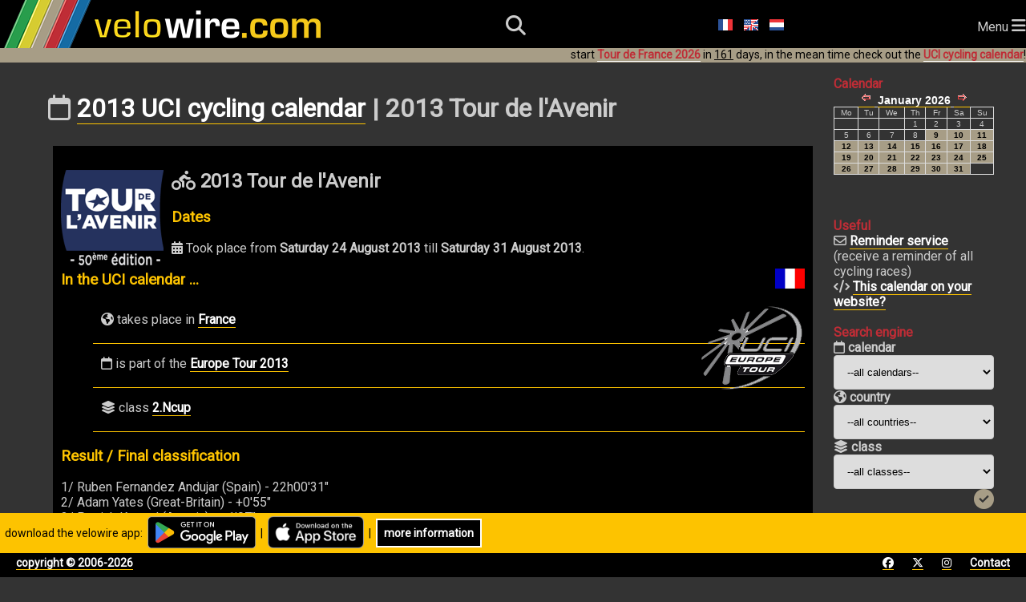

--- FILE ---
content_type: text/html; charset=utf-8
request_url: https://www.velowire.com/UCIcyclingcalendar/race/1319/tour-de-l-avenir.html
body_size: 15542
content:

<!DOCTYPE html>
<html xmlns="http://www.w3.org/1999/xhtml" xmlns:og="http://opengraphprotocol.org/schema/" xmlns:fb="http://wwww.facebook.com/2008/fbml" lang="en">
<head>
    <meta charset="UTF-8">
    <meta name="viewport" content="width=device-width, initial-scale=1.0">
    <link rel="stylesheet" href="https://fonts.googleapis.com/css?family=Roboto">
    <link rel="stylesheet" href="https://fonts.googleapis.com/css?family=Outfit:wght@800">
    <link href="/fontawesome/css/all.css" rel="stylesheet">
    <link rel="stylesheet" type="text/css" href="/style_responsive.css?v=2026011b"/>
	<!-- Google AdSense -->
	<script async src="https://pagead2.googlesyndication.com/pagead/js/adsbygoogle.js?client=ca-pub-6504254411204534" crossorigin="anonymous"></script>
	<!-- Global site tag (gtag.js) - Google Analytics -->
	<script async src="https://www.googletagmanager.com/gtag/js?id=G-8BTLVGM19V"></script>
	<script>
	  window.dataLayer = window.dataLayer || [];
	  function gtag(){dataLayer.push(arguments);}
	  gtag('js', new Date());

	  gtag('config', 'G-8BTLVGM19V');
	</script>
	<link rel="icon" type="image/x-icon" href="//www.velowire.com/favicon.ico?v=3">
	<meta name="msapplication-config" content="none"/>
	<LINK REL="apple-touch-icon" HREF="/apple-touch-icon.png" />
	<title>2013 UCI cycling calendar | 2013 Tour de l'Avenir | velowire</title>
	<!--<meta HTTP-EQUIV="Content-Type" CONTENT="text/html; charset=ISO-8859-1">-->
	<meta property="fb:admins" content="756487721" />
	<meta name="author" content="Thomas Vergouwen / velowire.com" />
	<meta name="twitter:dnt" content="on">
	<SCRIPT LANGUAGE="JavaScript">
	// <!-- Hide from old browsers
	function addLoadEvent(func)
	{
		var oldonload = window.onload;
		if (typeof window.onload != 'function')
		{
			window.onload = func;
		}
		else
		{
			window.onload = function()
			{
				if (oldonload)
				{
					oldonload();
				}
				func();
			}
		}
	}

	function showGoogleMaps()
	{
		document.getElementById('mapclose1').style.visibility = 'visible';
		document.getElementById('map').style.visibility = 'visible';
		document.getElementById('mapclose').style.visibility = 'visible';
	}

	function hideGoogleMaps()
	{
		document.getElementById('mapclose1').style.visibility = 'hidden';
		document.getElementById('map').style.visibility = 'hidden';
		document.getElementById('mapclose').style.visibility = 'hidden';
	}
	function sleep(delay)
	{
		// delay is in millisecs
		var then, now;
		then=new Date().getTime();
		now=then;
		while((now-then) < delay)
			now = new Date().getTime();
	}

	function sleepAndRefresh(delay)
	{
		setTimeout("window.location.reload()", delay);
	}

	function submitForm()
	{
		document.form.submit();
	}
	// -->
	function showDiv(div)
	{
		var element = document.getElementById(div);
		if (element.style.display === "none")
			element.style.display = "block";
		else
			element.style.display = "none";
	}
	function hideDiv(div)
	{
		var element = document.getElementById(div);
		element.style.display = "none";
	}
	</SCRIPT>
	<script type="application/ld+json">
	{
	  "@context": "http://schema.org",
	  "@type": "WebSite",
          "name" : "velowire",
          "alternateName" : "velowire.com",
	  "url": "https://www.velowire.com/",
	  "potentialAction": {
	    "@type": "SearchAction",
	    "target": {
		"@type" : "EntryPoint",
		"urlTemplate" : "https://www.velowire.com/photosearch.php?search={search_term_string}"
	    },
	    "query-input": "required name=search_term_string"
	  }
	}
	</script>
	<META NAME="author" content="Thomas Vergouwen / www.velowire.com">
	<META NAME="generator" content="PHP scripts by ThoVer Webproducties">
<link rel="alternate" type="application/rss+xml" title="UCI cycling calendar velowire.com" href="//www.velowire.com/calendar/rss.php?l=en" /><link rel="alternate" type="application/rss+xml" title="UCI cycling calendar comments velowire.com" href="//www.velowire.com/calendar/comments.php?l=en" />		<link rel="canonical" href="https://www.velowire.com/UCIcyclingcalendar/race/1319/tour-de-l-avenir.html"/>
		<link rel="alternate" hreflang="fr" href="https://www.velowire.com/calendriercyclisteUCI/course/1319/tour-de-l-avenir.html" />
		<link rel="alternate" hreflang="nl" href="https://www.velowire.com/UCIwielerkalender/wedstrijd/1319/tour-de-l-avenir.html" />
		<link rel="alternate" hreflang="en" href="https://www.velowire.com/UCIcyclingcalendar/race/1319/tour-de-l-avenir.html" />
<meta property="og:image" content="https://www.velowire.com/calendar/racelogos/1319.png"/><meta property="og:image:width" content="128"/><meta property="og:image:height" content="119"/>	<meta property="og:site_name" content="velowire.com"/>
	<meta property="og:type" content="article"/>
	<script src='https://www.google.com/recaptcha/api.js'></script>
</head>

<body onload="//start_ticking2();">    <header>
        <div id="logo">
            <a class="logo" href="/home.php?l=en"><img src="/images/velowire_white_logo.png" alt="velowire.com" title="velowire.com"/></a>
        </div>
        <div id="small-logo">
            <a class="logo" href="/home.php?l=en"><img src="/images/velowire_small_logo.png" alt="velowire.com" title="velowire.com"/></a>
        </div>
        <div id="search-bar">
		<form id="search-form" method="post" action="/photosearch.php">
			<input id="search-bar-input" name="search" type="text" placeholder="I'm looking for ...">
			&nbsp;<div id="search-bar-icon" onclick="submitSearchForm();"><i class="fa-solid fa-magnifying-glass"></i></div>
		</form>
        </div>
	<script>
		function submitSearchForm() {
			document.getElementById('search-form').submit();
		}
	</script>
        <div id="search-icon"><i class="fa-solid fa-magnifying-glass"></i></div>
	<div class="language-choice">
		<a href="/calendriercyclisteUCI/course/1319/tour-de-l-avenir.html" class="menu"><img src="https://www.velowire.com/images/fr.gif" alt="Fran&ccedil;ais" border=0></a>
		<a href="/UCIcyclingcalendar/race/1319/tour-de-l-avenir.html" class="menu"><img src="https://www.velowire.com/images/en.gif" alt="English" border=0></a>
		<a href="/UCIwielerkalender/wedstrijd/1319/tour-de-l-avenir.html" class="menu"><img src="https://www.velowire.com/images/nl.gif" alt="Nederlands" border=0></a>
	</div>
        <div id="hamburger-menu">Menu <i class="fa-solid fa-bars" style="font-size: 20px;"></i></div>
        <nav>
            <ul>
                <li><a href="/news.php?l=en"><i class="fa-regular fa-newspaper"></i> News</a></li>
                <li id="selected"><a href="/UCIcyclingcalendar"><i class="fa-regular fa-calendar"></i> UCI cycling calendar</a></li>
                <li><a href="/photos_tn.php?l=en"><i class="fa-solid fa-camera"></i> Photos</a></li>
                <li><a href="/videos_tn.php?l=en"><i class="fa-solid fa-video"></i> Videos</a></li>
                <li><a href="/itsyourtour/"><i class="fa-solid fa-route"></i> It's your Tour!</a></li>
            </ul>
        </nav>
		<div class="announcement-app">&nbsp;&nbsp;download the velowire app:&nbsp;&nbsp;<a href="https://short.thover.com/?ID=1134" target="_blank"><img src="/stores/GooglePlay/GetItOnGooglePlay_Badge_Web_color_English.png" alt="Get velowire on Google Play" title="Get velowire on Google Play" height="40" border="0"/></a>&nbsp;&nbsp;|&nbsp;&nbsp;<a href="https://short.thover.com/?ID=1133" target="_blank"><img src="/stores/AppStore/Download_on_the_App_Store_Badge_EN.png" alt="Download velowire in the App Store" title="Download velowire in the App Store" height="40" border="0"/></a>&nbsp;&nbsp;|&nbsp;&nbsp;<div class="black-button"><a href="https://short.thover.com/?ID=1138" target="_blank">more information</a></div></div>
		<div class="announcement-app-mobile">&nbsp;&nbsp;velowire is better<br/>in the app:&nbsp;&nbsp;<a href="https://short.thover.com/?ID=1136" target="_blank"><img src="/stores/GooglePlay/GetItOnGooglePlay_Badge_Web_color_English.png" alt="Get velowire on Google Play" title="Get velowire on Google Play" height="40" border="0"/></a>&nbsp;&nbsp;|&nbsp;&nbsp;<a href="https://short.thover.com/?ID=1135" target="_blank"><img src="/stores/AppStore/Download_on_the_App_Store_Badge_EN.png" alt="Download velowire in the App Store" title="Download velowire in the App Store" height="40" border="0"/></a></div>
<div class="announcement">start <a href="https://www.velowire.com/blogcat/139/en/tour-de-france-2026.html" class="menuunderline">Tour de France 2026</a> in <u>161</u> days, in the mean time check out the <a href="/UCIcyclingcalendar/" class="menuunderline">UCI cycling calendar</a>!</div>    </header>
    <div id="main">
	<div class="container">
		<div class="main-content">
			<h1><i class="fa-regular fa-calendar"></i> <a class="h1" href="/UCIcyclingcalendar">2013 UCI cycling calendar</a> | 2013 Tour de l'Avenir</h1>
<script type="application/ld+json">
{
  "@context": "http://schema.org",
  "@type": "Event",
  "location": {
    "@type": "Place",
    "address": {
      "@type": "PostalAddress",
      "addressCountry": "France"
    },
    "name": "France"
  },
  "name": "Tour de l'Avenir",
  "startDate": "2013-08-24",
  "endDate": "2013-08-31",
  "eventAttendanceMode": "https://schema.org/MixedEventAttendanceMode",
  "eventStatus": "https://schema.org/EventScheduled",
  "image": "https://www.velowire.com/calendar/racelogos/1319.png" 
}
</script>
	<ul id="calendar">
		<li>
<h2><img src="https://www.velowire.com/calendar/racelogos/1319.png" alt="Tour de l'Avenir" title="Tour de l'Avenir" align="left" style="padding-right: 10px;"/>			<i class="fa-solid fa-person-biking"></i> 2013 Tour de l'Avenir</h2>
						<h3>Dates</h3>
			<p><i class="fa-solid fa-calendar-days"></i> Took place from <b>Saturday 24 August 2013</b> till <b>Saturday 31 August 2013</b>.</p>
			<a href="/UCIcyclingcalendar/country/2/france.html"><img src="/calendar/flags/2.png" alt="France" title="France" border="0" align="right"/></a>
			<h3>In the UCI calendar ...</h3>
			<a href="/UCIcyclingcalendar/calendar/25/europe-tour/2013.html"><img src="/calendar/calendarlogos/25.png" alt="Europe Tour" title="Europe Tour" border="0" align="right"/></a>
			<ul>
				<li><i class="fa-solid fa-earth-americas"></i> takes place in <a href="/UCIcyclingcalendar/country/2/france.html">France</a></li>
				<li><i class="fa-regular fa-calendar"></i> is part of the <a href="/UCIcyclingcalendar/calendar/25/europe-tour/2013.html">Europe Tour 2013</a></li>
				<li><i class="fa-solid fa-layer-group"></i> class <a href="/UCIcyclingcalendar/class/10/2-ncup.html">2.Ncup</a></li>
			</ul>
						<h3>Result / Final classification</h3>
1/ Ruben Fernandez Andujar (Spain) - 22h00'31"<br />
2/ Adam Yates (Great-Britain) - +0'55"<br />
3/ Patrick Konrad (Austria) - +1'07"<br />
4/ Bakhtiyar Kozhatayev (Kazakhstan) - +1'12"<br />
5/ Oskar Svendsen (Norway) - +1'40"			<h3>More information ...</h3>						&nbsp;&nbsp;&nbsp;&nbsp;<i class="fa-solid fa-circle-info"></i> <a href="https://www.velowire.com/article/669/en/rumours-about-the-criterium-du-dauphine-2013-race-route-and-chatel-cycling-station-.html">Rumours about the Critérium du Dauphiné 2013 race route and Châtel cycling station?</a><br/>
<br/>			<i class="fa-solid fa-link"></i> Go to the <a href="http://www.letour.fr" target="_blank" rel="nofollow">official website for the 2013 Tour de l'Avenir</a>			
			<div class="inlineAdd"><p>CONTINUE READING AFTER THIS ADVERTISEMENT</p>
				<script async src="https://pagead2.googlesyndication.com/pagead/js/adsbygoogle.js?client=ca-pub-6504254411204534" crossorigin="anonymous"></script><ins class="adsbygoogle" style="display:block; text-align:center;" data-ad-layout="in-article" data-ad-format="fluid" data-ad-client="ca-pub-6504254411204534" data-ad-slot="6305184749"></ins><script>(adsbygoogle = window.adsbygoogle || []).push({});</script>
			</div>
			<h3>Stages/Race route and results (when available)</h3>
			<center>
				<table id="hor-zebra" width="90%">
					<tr class="odd">
						<td><a name="24-08"></a>Saturday 24 August 2013</td>
						<td>P/ Louhans</td>
						<td>5.1 km</td>
						<td>1/ Alexis Gougeard (France) - 6'05"61.<br />
2/ Lasse Norman Hansen (Denmark) - 6'09"16. - +0'04"<br />
3/ Julian Alaphilippe (France) - 6'09"25.<br />
4/ Joseph Perrett (Great-Britain) - 6'10"02. - +0'05"<br />
5/ Victor Manakov (Russia) - 6'11"46. - +0'06"</td></tr><tr class="odd"><td colspan="4" align="center"><link rel="stylesheet" type="text/css" href="/highslide/highslide.css"><!--[if lt IE 7]><link rel="stylesheet" type="text/css" href="/highslide/highslide-ie6.css" /><![endif]--><script type="text/javascript" src="/highslide/highslide.js"></script><script type="text/javascript">hs.captionEval = 'this.a.title';</script><a href="http://www.tourdelavenir.com/images/stories/Images/Etapes-2013/profil-tdav-2013-e0-large.jpg" class="highslide" onclick="return hs.expand(this)" title="profil prologue Tour de l'Avenir 2013"><img src="http://www.tourdelavenir.com/images/stories/Images/Etapes-2013/profil-tdav-2013-e0-vignette.jpg" alt="profil prologue Tour de l'Avenir 2013" title="profil prologue Tour de l'Avenir 2013" border="0"></a></td>
					</tr>
					<tr>
						<td><a name="25-08"></a>Sunday 25 August 2013</td>
						<td>1/ Louhans > Arbois</td>
						<td>146 km</td>
						<td>1/ Caleb Ewan (Australia) - 3h20'19"<br />
2/ Rick Zabel (Germany)<br />
3/ Julian Alaphilippe (France)<br />
4/ Nicky van der Lijke (The Netherlands)<br />
5/ Victor Manakov (Russia)</td></tr><tr><td colspan="4" align="center"><a href="http://www.tourdelavenir.com/images/stories/Images/Etapes-2013/profil-tdav-2013-e1-large.jpg" class="highslide" onclick="return hs.expand(this)" title="profil 1ère étape Tour de l'Avenir 2013"><img src="http://www.tourdelavenir.com/images/stories/Images/Etapes-2013/profil-tdav-2013-e1-vignette.jpg" alt="profil 1ère étape Tour de l'Avenir 2013" title="profil 1ère étape Tour de l'Avenir 2013" border="0"></a></td>
					</tr>
					<tr class="odd">
						<td><a name="26-08"></a>Monday 26 August 2013</td>
						<td>2/ Champagnole > Saint-Vulbas</td>
						<td>162 km</td>
						<td>1/ Caleb Ewan (Australia) - 4h05'06"<br />
2/ Sondre Holst Enger (Norway)<br />
3/ Julian Alaphilippe (France)<br />
4/ Liam Bertazzo (Italy)<br />
5/ Nicky van der Lijke (The Netherlands)</td></tr><tr class="odd"><td colspan="4" align="center"><a href="http://www.tourdelavenir.com/images/stories/Images/Etapes-2013/profil-tdav-2013-e2-large.jpg" class="highslide" onclick="return hs.expand(this)" title="profil 2ème étape Tour de l'Avenir 2013"><img src="http://www.tourdelavenir.com/images/stories/Images/Etapes-2013/profil-tdav-2013-e2-vignette.jpg" alt="profil 2ème étape Tour de l'Avenir 2013" title="profil 2ème étape Tour de l'Avenir 2013" border="0"></a></td>
					</tr>
					<tr>
						<td><a name="27-08"></a>tuesday 27 August 2013</td>
						<td>3/ Aix-les-Bains > Albertville</td>
						<td>127 km</td>
						<td>1/ Michael Valgren Andersen (Denmark) - 2h47'50"<br />
2/ Gavin Mannion (United States) - +0'02"<br />
3/ Caleb Ewan (Australia) - +0'03"<br />
4/ Rick Zabel (Germany)<br />
5/ Liam Bertazzo (Italy)</td></tr><tr><td colspan="4" align="center"><a href="http://www.tourdelavenir.com/images/stories/Images/Etapes-2013/profil-tdav-2013-e3-large.jpg" class="highslide" onclick="return hs.expand(this)" title="profil 3ème étape Tour de l'Avenir 2013"><img src="http://www.tourdelavenir.com/images/stories/Images/Etapes-2013/profil-tdav-2013-e3-vignette.jpg" alt="profil 3ème étape Tour de l'Avenir 2013" title="profil 3ème étape Tour de l'Avenir 2013" border="0"></a></td>
					</tr>
					<tr class="odd">
						<td><a name="28-08"></a>Wednesday 28 August 2013</td>
						<td>4/ Albertville > Saint-François-Longchamp</td>
						<td>106 km</td>
						<td>1/ Ruben Fernandez Andujar (Spain) - 3h02'23"<br />
2/ Patrick Konrad (Austria) - +1'38"<br />
3/ Adam Yates (Great-Britain) - +1'42"<br />
4/ Heiner Rodrigo Parra Bustamente (Colombia) - +1'44"<br />
5/ Davide Formolo (Italy) - +1'44"</td></tr><tr class="odd"><td colspan="4" align="center"><a href="http://www.tourdelavenir.com/images/stories/Images/Etapes-2013/profil-tdav-2013-e4-large.jpg" class="highslide" onclick="return hs.expand(this)" title="profil 4ème étape Tour de l'Avenir 2013"><img src="http://www.tourdelavenir.com/images/stories/Images/Etapes-2013/profil-tdav-2013-e4-vignette.jpg" alt="profil 4ème étape Tour de l'Avenir 2013" title="profil 4ème étape Tour de l'Avenir 2013" border="0"></a></td>
					</tr>
					<tr>
						<td><a name="29-08"></a>Thursday 29 August 2013</td>
						<td>5/ Saint-Gervais-les-Bains > Morzine</td>
						<td>79 km</td>
						<td>1/ Simon Yates (Great-Britain) - 1h42'53"<br />
2/ Adam Yates (Great-Britain)<br />
3/ Alexis Gougeard (France)<br />
4/ Davide Martinelli (Italy) - +0'17"<br />
5/ Toms Skujins (Latvia)</td></tr><tr><td colspan="4" align="center"><a href="http://www.tourdelavenir.com/images/stories/Images/Etapes-2013/profil-tdav-2013-e5-large.jpg" class="highslide" onclick="return hs.expand(this)" title="profil 5ème étape Tour de l'Avenir 2013"><img src="http://www.tourdelavenir.com/images/stories/Images/Etapes-2013/profil-tdav-2013-e5-vignette.jpg" alt="profil 5ème étape Tour de l'Avenir 2013" title="profil 5ème étape Tour de l'Avenir 2013" border="0"></a></td>
					</tr>
					<tr class="odd">
						<td><a name="30-08"></a>Friday 30 August 2013</td>
						<td>6/ Morzine > Châtel</td>
						<td>126 km</td>
						<td>1/ Simon Yates (Great-Britain) - 3h05'44"<br />
2/ Matej Mohoric (Slovenia) - +0'03"<br />
3/ Clément Chevrier (France) - +0'04"<br />
4/ Bakhtiyar Kozhatayev (Kazakhstan) - +0'09"<br />
5/ Patrick Konrad (Austria) - +0'35"</td></tr><tr class="odd"><td colspan="4" align="center"><a href="http://www.tourdelavenir.com/images/stories/Images/Etapes-2013/profil-tdav-2013-e6-large.jpg" class="highslide" onclick="return hs.expand(this)" title="profil 6ème étape Tour de l'Avenir 2013"><img src="http://www.tourdelavenir.com/images/stories/Images/Etapes-2013/profil-tdav-2013-e6-vignette.jpg" alt="profil 6ème étape Tour de l'Avenir 2013" title="profil 6ème étape Tour de l'Avenir 2013" border="0"></a></td>
					</tr>
					<tr>
						<td><a name="31-08"></a>Saturday 31 August 2013</td>
						<td>7/ Châtel > Plateau des Glières</td>
						<td>134 km</td>
						<td>1/ Julian Alaphilippe (France) - 3h46'25"<br />
2/ Matej Mohoric (Slovenia) - +0'51"<br />
3/ Adam Yates (Great-Britain) - +1'39"<br />
4/ Toms Skujins (Latvia) - +1'44"<br />
5/ Patrick Konrad (Austra)</td></tr><tr><td colspan="4" align="center"><a href="http://www.tourdelavenir.com/images/stories/Images/Etapes-2013/profil-tdav-2013-e7-large.jpg" class="highslide" onclick="return hs.expand(this)" title="profil 7ème étape Tour de l'Avenir 2013"><img src="http://www.tourdelavenir.com/images/stories/Images/Etapes-2013/profil-tdav-2013-e7-vignette.jpg" alt="profil 7ème étape Tour de l'Avenir 2013" title="profil 7ème étape Tour de l'Avenir 2013" border="0"></a><br />
<br />
<a href="http://www.tourdelavenir.com/images/stories/Images/parcours-2013-large.jpg" class="highslide" onclick="return hs.expand(this)" title="carte du parcours du Tour de l'Avenir 2013"><img src="http://www.tourdelavenir.com/images/stories/Images/parcours-2013-large.jpg" alt="carte du parcours du Tour de l'Avenir 2013" title="carte du parcours du Tour de l'Avenir 2013" border="0" width="450"></a></td>
					</tr>
					<tr>
						<td colspan="2" align="right"><b>total distance</b></td>
						<td colspan="2" align="left"><b>885.1 km</b></td>
					</tr>
				</table>
			</center>
			<br/><br/><font size="1">Do you like this race? Tell your friends on Facebook by clicking the button below!</font><br>
			<iframe src="https://www.facebook.com/widgets/like.php?colorscheme=dark&href=https://www.velowire.com/UCIcyclingcalendar/race/1319/tour-de-l-avenir.html" style="border: medium none; width: 450px; height: 20px;" allowtransparency="true" frameborder="0" scrolling="no"></iframe>
<!-- show Facebook and Twitter accounts for this race -->
			<h3>Tour de l'Avenir on Facebook and Twitter</h3>
			<table border="0">
				<tr>
					<td align="center" valign="top">
This race doesn't have a Facebook page					</td>
					<td valign="top"> | </td>
					<td valign="top">
This race doesn't have a Twitter account					</td>
				</tr>
			</table>
<!-- // show Facebook and Twitter accounts for this race -->
			<br/><br/><font size="1">Do you like this race? Tell your friends on Facebook by clicking the button below!</font><br>
			<iframe src="https://www.facebook.com/widgets/like.php?colorscheme=dark&href=https://www.velowire.com/UCIcyclingcalendar/race/1319/tour-de-l-avenir.html" style="border: medium none; width: 450px; height: 80px;" allowtransparency="true" frameborder="0" scrolling="no"></iframe>
		</li>
	</ul>
<a name='comments'></a><h2>Comments</h2>Currently <b>3</b> comments!<ol id="commentlist"><li><p>une arrivée à CHARLIEU 4263</p><p><cite1><img src="https://www.velowire.com/images/fr.gif"> | ecureuil2013 | Friday 14 December 2012 om 14h00</cite1></p></li><li><p>Le site de Châtel annonce une sorte de parcours... <br />
http://events.chatel.com/fiche-presentation_evenement_bandeau-1821-FR-Y-YASO-YTOURAVENIR-EVENEMENT.html<br />
Cette station serait présente 2 fois dans le programme et il y aurais aussi Morzine mais surtout le Plateau des Glières (dont on parlait déjà pour le Tour 2013 et ayant fais l'objet de reconnaissance). Affaire à suivre ... <br />
<br />
*Départ de Louhans, Arbois ville arrivée (ainsi que Chalon-sur-Saône :ville départ après le prologue en direction de Arbois?) </p><p><cite1><img src="https://www.velowire.com/images/fr.gif"> | bapt77 | tuesday 26 March 2013 om 12h35</cite1></p></li><li class="owner"><p>Les informations sur le parcours ont maintenant été ajoutées.<br />
<br />
@ecureuil2013 : non, Charlieu ne se trouve donc pas sur le parcours.</p><p><cite1><img src="https://www.velowire.com/images/fr.gif"> | <a rel="nofollow" href="http://www.velowire.com" target="_blank">Thomas Vergouwen</a> | Saturday 30 March 2013 om 12h00</cite1></p></li></ol>	<h3>Post your comment</h3>
	<form method="post" action="/calendar/racecommentpost.php" id="raceform">
		<b>Your name</b>
		<br/><input type="text" size=30 name="PostName" value=""> *

		<br/><b>Your e-mail address</b>
		<br/><input type="text" size=30 name="PostMail" value=""> *
		<br><font size=1>[this will never be published and is only used to allow me to contact you if necessary and potentially to receive notifications of new comments]</font>

		<br/><b>Be informed about new comments</b>
		<br/><input type="checkbox" checked="checked" name="Notify"/> Check this box if you want to receive an e-mail when new comments are posted to this race <font size=1>(please make sure your e-mail address above is correct to make sure you'll receive those notifications!)</font>

		<br/><b>Your comment</b>
		<br/><textarea name="PostText" cols=80 rows=4></textarea>
		<input type="hidden" name="l" value="en">
		<input type="hidden" name="ID" value="1319"><br/><br/>
<b>Attention!!</b> In order to fight spam you need to answer the simple question below. The answer needs to be given as a number between 2 and 100. If your answer is not correct the other input in this form will be ignored.<br/><br/>What is the result of <b>five times five ?</b><br/><input type="text" size="10" name="spamPreventAnswer" /><input type="hidden" name="captchaCode" value="DfIH585fHSy5" />		<script>
			function onSubmit(token)
			{
				document.getElementById("raceform").submit();
			}
		</script>
		<button class="g-recaptcha button-5" data-sitekey="6LeZ5VgUAAAAAJyeMXrGEvusUjSLomcMCKdqu7CQ" data-callback='onSubmit'>Publish reply</button>
	</form>
			</td>
		<br/><br/><script async src="https://pagead2.googlesyndication.com/pagead/js/adsbygoogle.js?client=ca-pub-6504254411204534"
     crossorigin="anonymous"></script>
			<!-- velowire_under_main_content -->
			<ins class="adsbygoogle"
			     style="display:block"
			     data-ad-client="ca-pub-6504254411204534"
			     data-ad-slot="3608209222"
			     data-ad-format="auto"
			     data-full-width-responsive="true"></ins>
			<script>
		     (adsbygoogle = window.adsbygoogle || []).push({});
		</script>
        </div>
        <div class="sidebar">
						<b class="orange">Calendar</b>
						<iframe class="calendarframe" src="/calendar.php?l=en&type=cyclingcalendar" frameborder="0" width="180" height="135" scrolling="no"></iframe>
						<br/><br/><b class="orange">Useful</b>
						<br/><i class="fa-regular fa-envelope"></i> <a href="/calendar/notification.php?l=en">Reminder service</a> (receive a reminder of all cycling races)
						<br/><i class="fa-solid fa-code"></i> <a href="/calendar/marqueblanche.php?l=en">This calendar on your website?</a>
						<br/><br/><b class="orange">Search engine</b>
			<form action="/calendar/combinedsearch.php" method="POST" name="combinedsearch">
				<b><i class="fa-regular fa-calendar"></i> calendar</b><br/>
				<select name="calendar">
					<option value="0">--all calendars--</h3>
					<option value="242">Africa Tour 2026</option>
					<option value="243">America Tour 2026</option>
					<option value="244">Asia Tour 2026</option>
					<option value="245">Europe Tour 2026</option>
					<option value="246">Oceania Tour 2026</option>
					<option value="240">UCI ProSeries 2026</option>
					<option value="247">UCI World Championships 2026</option>
					<option value="241">UCI WorldTour 2026</option>
				</select>
				<br/><b><i class="fa-solid fa-earth-americas"></i> country</b><br/>
				<select name="country">
					<option value="0">--all countries--</h3>
					<option value="113">Afghanistan</option>
					<option value="92">Albania</option>
					<option value="80">Algeria</option>
					<option value="106">Andorra</option>
					<option value="101">Antigua and Barbuda</option>
					<option value="29">Argentina</option>
					<option value="136">Armenia</option>
					<option value="1">Australia</option>
					<option value="69">Austria</option>
					<option value="85">Azerbaijan</option>
					<option value="93">Bahrain</option>
					<option value="89">Belarus</option>
					<option value="5">Belgium</option>
					<option value="124">Belize</option>
					<option value="107">Benin</option>
					<option value="121">Bermuda</option>
					<option value="24">Bolivia</option>
					<option value="59">Bosnia and Herzegovina</option>
					<option value="135">Botswana</option>
					<option value="22">Brasil</option>
					<option value="48">Brunei</option>
					<option value="72">Bulgaria</option>
					<option value="13">Burkina Faso</option>
					<option value="96">Cambodia</option>
					<option value="12">Cameroon</option>
					<option value="11">Canada</option>
					<option value="30">Chile</option>
					<option value="38">China</option>
					<option value="35">Colombia</option>
					<option value="131">Comoros</option>
					<option value="27">Costa Rica</option>
					<option value="53">Croatia</option>
					<option value="31">Cuba</option>
					<option value="116">Cyprus</option>
					<option value="71">Czech Republic</option>
					<option value="58">Denmark</option>
					<option value="32">Dominican Republic</option>
					<option value="25">Ecuador</option>
					<option value="18">Egypt</option>
					<option value="100">El Salvador</option>
					<option value="81">Eritrea</option>
					<option value="64">Estonia</option>
					<option value="86">Ethiopia</option>
					<option value="112">Finland</option>
					<option value="2">France</option>
					<option value="16">Gabon</option>
					<option value="10">Germany</option>
					<option value="120">Ghana</option>
					<option value="57">Great Britain</option>
					<option value="55">Greece</option>
					<option value="134">Grenada</option>
					<option value="123">Guam</option>
					<option value="23">Guatemala</option>
					<option value="130">Guinea-Bissau</option>
					<option value="132">Guyana</option>
					<option value="118">Honduras</option>
					<option value="41">Hong Kong</option>
					<option value="78">Hungary</option>
					<option value="115">Iceland</option>
					<option value="44">India</option>
					<option value="39">Indonesia</option>
					<option value="50">Iran</option>
					<option value="63">Ireland</option>
					<option value="75">Israel</option>
					<option value="3">Italy</option>
					<option value="21">Ivory Coast</option>
					<option value="111">Jamaica</option>
					<option value="37">Japan</option>
					<option value="133">Jordan</option>
					<option value="88">Kazakhstan</option>
					<option value="128">Kenya</option>
					<option value="40">Korea</option>
					<option value="95">Kosovo</option>
					<option value="105">Kuwait</option>
					<option value="62">Latvia</option>
					<option value="20">Libya</option>
					<option value="90">Lithuania</option>
					<option value="67">Luxembourg</option>
					<option value="129">Madagascar</option>
					<option value="98">Malawi</option>
					<option value="43">Malaysia</option>
					<option value="17">Mali</option>
					<option value="117">Malta</option>
					<option value="102">Mauritania</option>
					<option value="109">Mauritius</option>
					<option value="74">Mexico</option>
					<option value="125">Monaco</option>
					<option value="114">Mongolia</option>
					<option value="60">Montenegro</option>
					<option value="14">Morocco</option>
					<option value="6">Netherlands</option>
					<option value="73">New Zealand</option>
					<option value="66">Norway</option>
					<option value="76">Oman</option>
					<option value="84">Pakistan</option>
					<option value="99">Panama</option>
					<option value="26">Paraguay</option>
					<option value="49">Philippines</option>
					<option value="8">Poland</option>
					<option value="52">Portugal</option>
					<option value="36">Puerto Rico</option>
					<option value="45">Qatar</option>
					<option value="68">Romania</option>
					<option value="54">Russia</option>
					<option value="15">Rwanda</option>
					<option value="97">Saudi Arabia</option>
					<option value="110">Scotland</option>
					<option value="91">Senegal</option>
					<option value="77">Serbia</option>
					<option value="126">Sierra Leone</option>
					<option value="65">Slovakia</option>
					<option value="70">Slovenia</option>
					<option value="19">South Africa</option>
					<option value="127">South Sudan</option>
					<option value="4">Spain</option>
					<option value="94">Sri Lanka</option>
					<option value="61">Sweden</option>
					<option value="7">Switzerland</option>
					<option value="79">Syria</option>
					<option value="47">Taiwan</option>
					<option value="122">Tanzania</option>
					<option value="46">Thailand</option>
					<option value="9">The Netherlands/Belgium</option>
					<option value="83">Trinidad and Tobago</option>
					<option value="82">Tunisia</option>
					<option value="51">Turkey</option>
					<option value="119">Uganda</option>
					<option value="56">Ukraine</option>
					<option value="42">United Arab Emirates</option>
					<option value="34">United States of America</option>
					<option value="33">Uruguay</option>
					<option value="108">Uzbekistan</option>
					<option value="28">Venezuela</option>
					<option value="87">Vietnam</option>
				</select>
				<br/><b><i class="fa-solid fa-layer-group"></i> class</b><br/>
				<select name="class">
					<option value="0">--all classes--</h3>
					<option value="8">1.1</option>
					<option value="7">1.2</option>
					<option value="11">1.2U</option>
					<option value="6">1.HC</option>
					<option value="12">1.Ncup</option>
					<option value="19">1.Pro</option>
					<option value="17">1.UWT</option>
					<option value="5">2.1</option>
					<option value="4">2.2</option>
					<option value="13">2.2U</option>
					<option value="3">2.HC</option>
					<option value="10">2.Ncup</option>
					<option value="20">2.Pro</option>
					<option value="18">2.UWT</option>
					<option value="9">CC</option>
					<option value="15">CDM</option>
					<option value="14">CM</option>
					<option value="2">HIS</option>
					<option value="1">UPT</option>
					<option value="16">UWT</option>
				</select>
				<input type="hidden" name="l" value="en"/>
				<div align="right"><input type="image" src="/images/go.gif"/></div>
			</form>
			<br/><i class="fa-solid fa-magnifying-glass"></i> <a href="/UCIcyclingcalendar/#search">Complete search engine</a>
						<br/><br/><b class="orange">Calendars</b>
<br/><i class="fa-regular fa-clock"></i> <b>2026</b><br/>&gt; <a href="/UCIcyclingcalendar/calendar/242/africa-tour/2026.html" title="All cycling races of the African continent.">2026 Africa Tour</a><br/>&gt; <a href="/UCIcyclingcalendar/calendar/243/america-tour/2026.html" title="All cycling races of the American continent.">2026 America Tour</a><br/>&gt; <a href="/UCIcyclingcalendar/calendar/244/asia-tour/2026.html" title="All cycling races of the Asian continent.">2026 Asia Tour</a><br/>&gt; <a href="/UCIcyclingcalendar/calendar/245/europe-tour/2026.html" title="All cycling races of the European continent.">2026 Europe Tour</a><br/>&gt; <a href="/UCIcyclingcalendar/calendar/246/oceania-tour/2026.html" title="All cycling races of the Oceanian continent.">2026 Oceania Tour</a><br/>&gt; <a href="/UCIcyclingcalendar/calendar/240/uci-proseries/2026.html" title="">2026 UCI ProSeries</a><br/>&gt; <a href="/UCIcyclingcalendar/calendar/247/uci-world-championships/2026.html" title="">2026 UCI World Championships</a><br/>&gt; <a href="/UCIcyclingcalendar/calendar/241/uci-worldtour/2026.html" title="The UCI WorldTour calendar is composed of the most prestigious cycling races and reunites the former UCI ProTour and the historical calendars.">2026 UCI WorldTour</a>				<br/><br/><i class="fa-solid fa-clock-rotate-left"></i> <b>older calendars</b>				<form name="calendarchoice">
					<input type="hidden" name="base" value="/UCIcyclingcalendar/calendar/"/>
					<select name="class" onchange="openCalendar(this.value, calendarchoice.base.value)">
						<option value="0">--choose the calendar--						<option value="232/africa-tour/2025.html">Africa Tour 2025</option>
						<option value="233/america-tour/2025.html">America Tour 2025</option>
						<option value="234/asia-tour/2025.html">Asia Tour 2025</option>
						<option value="235/europe-tour/2025.html">Europe Tour 2025</option>
						<option value="236/oceania-tour/2025.html">Oceania Tour 2025</option>
						<option value="230/uci-proseries/2025.html">UCI ProSeries 2025</option>
						<option value="237/uci-world-championships/2025.html">UCI World Championships 2025</option>
						<option value="231/uci-worldtour/2025.html">UCI WorldTour 2025</option>
						<option value="222/africa-tour/2024.html">Africa Tour 2024</option>
						<option value="223/america-tour/2024.html">America Tour 2024</option>
						<option value="224/asia-tour/2024.html">Asia Tour 2024</option>
						<option value="225/europe-tour/2024.html">Europe Tour 2024</option>
						<option value="226/oceania-tour/2024.html">Oceania Tour 2024</option>
						<option value="228/olympic-games/2024.html">Olympic Games 2024</option>
						<option value="220/uci-proseries/2024.html">UCI ProSeries 2024</option>
						<option value="227/uci-world-championships/2024.html">UCI World Championships 2024</option>
						<option value="221/uci-worldtour/2024.html">UCI WorldTour 2024</option>
						<option value="212/africa-tour/2023.html">Africa Tour 2023</option>
						<option value="213/america-tour/2023.html">America Tour 2023</option>
						<option value="214/asia-tour/2023.html">Asia Tour 2023</option>
						<option value="215/europe-tour/2023.html">Europe Tour 2023</option>
						<option value="216/oceania-tour/2023.html">Oceania Tour 2023</option>
						<option value="210/uci-proseries/2023.html">UCI ProSeries 2023</option>
						<option value="217/uci-world-championships/2023.html">UCI World Championships 2023</option>
						<option value="211/uci-worldtour/2023.html">UCI WorldTour 2023</option>
						<option value="202/africa-tour/2022.html">Africa Tour 2022</option>
						<option value="203/america-tour/2022.html">America Tour 2022</option>
						<option value="204/asia-tour/2022.html">Asia Tour 2022</option>
						<option value="205/europe-tour/2022.html">Europe Tour 2022</option>
						<option value="206/oceania-tour/2022.html">Oceania Tour 2022</option>
						<option value="200/uci-proseries/2022.html">UCI ProSeries 2022</option>
						<option value="207/uci-world-championships/2022.html">UCI World Championships 2022</option>
						<option value="201/uci-worldtour/2022.html">UCI WorldTour 2022</option>
						<option value="102/africa-tour/2021.html">Africa Tour 2021</option>
						<option value="103/america-tour/2021.html">America Tour 2021</option>
						<option value="104/asia-tour/2021.html">Asia Tour 2021</option>
						<option value="105/europe-tour/2021.html">Europe Tour 2021</option>
						<option value="106/oceania-tour/2021.html">Oceania Tour 2021</option>
						<option value="100/uci-proseries/2021.html">UCI ProSeries 2021</option>
						<option value="101/uci-worldtour/2021.html">UCI WorldTour 2021</option>
						<option value="92/africa-tour/2020.html">Africa Tour 2020</option>
						<option value="93/america-tour/2020.html">America Tour 2020</option>
						<option value="94/asia-tour/2020.html">Asia Tour 2020</option>
						<option value="95/europe-tour/2020.html">Europe Tour 2020</option>
						<option value="96/oceania-tour/2020.html">Oceania Tour 2020</option>
						<option value="90/uci-proseries/2020.html">UCI ProSeries 2020</option>
						<option value="91/uci-worldtour/2020.html">UCI WorldTour 2020</option>
						<option value="82/africa-tour/2019.html">Africa Tour 2019</option>
						<option value="83/america-tour/2019.html">America Tour 2019</option>
						<option value="84/asia-tour/2019.html">Asia Tour 2019</option>
						<option value="85/europe-tour/2019.html">Europe Tour 2019</option>
						<option value="86/oceania-tour/2019.html">Oceania Tour 2019</option>
						<option value="81/uci-worldtour/2019.html">UCI WorldTour 2019</option>
						<option value="87/world-championships/2019.html">World Championships 2019</option>
						<option value="72/africa-tour/2018.html">Africa Tour 2018</option>
						<option value="73/america-tour/2018.html">America Tour 2018</option>
						<option value="74/asia-tour/2018.html">Asia Tour 2018</option>
						<option value="75/europe-tour/2018.html">Europe Tour 2018</option>
						<option value="76/oceania-tour/2018.html">Oceania Tour 2018</option>
						<option value="71/uci-worldtour/2018.html">UCI WorldTour 2018</option>
						<option value="77/world-championships/2018.html">World Championships 2018</option>
						<option value="62/africa-tour/2017.html">Africa Tour 2017</option>
						<option value="63/america-tour/2017.html">America Tour 2017</option>
						<option value="64/asia-tour/2017.html">Asia Tour 2017</option>
						<option value="65/europe-tour/2017.html">Europe Tour 2017</option>
						<option value="66/oceania-tour/2017.html">Oceania Tour 2017</option>
						<option value="61/uci-worldtour/2017.html">UCI WorldTour 2017</option>
						<option value="67/world-championships/2017.html">World Championships 2017</option>
						<option value="52/africa-tour/2016.html">Africa Tour 2016</option>
						<option value="53/america-tour/2016.html">America Tour 2016</option>
						<option value="54/asia-tour/2016.html">Asia Tour 2016</option>
						<option value="55/europe-tour/2016.html">Europe Tour 2016</option>
						<option value="56/oceania-tour/2016.html">Oceania Tour 2016</option>
						<option value="51/uci-worldtour/2016.html">UCI WorldTour 2016</option>
						<option value="57/world-championships/2016.html">World Championships 2016</option>
						<option value="42/africa-tour/2015.html">Africa Tour 2015</option>
						<option value="43/america-tour/2015.html">America Tour 2015</option>
						<option value="44/asia-tour/2015.html">Asia Tour 2015</option>
						<option value="45/europe-tour/2015.html">Europe Tour 2015</option>
						<option value="46/oceania-tour/2015.html">Oceania Tour 2015</option>
						<option value="41/uci-worldtour/2015.html">UCI WorldTour 2015</option>
						<option value="47/world-championships/2015.html">World Championships 2015</option>
						<option value="32/africa-tour/2014.html">Africa Tour 2014</option>
						<option value="33/america-tour/2014.html">America Tour 2014</option>
						<option value="34/asia-tour/2014.html">Asia Tour 2014</option>
						<option value="35/europe-tour/2014.html">Europe Tour 2014</option>
						<option value="36/oceania-tour/2014.html">Oceania Tour 2014</option>
						<option value="31/uci-worldtour/2014.html">UCI WorldTour 2014</option>
						<option value="37/world-championships/2014.html">World Championships 2014</option>
						<option value="22/africa-tour/2013.html">Africa Tour 2013</option>
						<option value="23/america-tour/2013.html">America Tour 2013</option>
						<option value="24/asia-tour/2013.html">Asia Tour 2013</option>
						<option value="25/europe-tour/2013.html">Europe Tour 2013</option>
						<option value="26/oceania-tour/2013.html">Oceania Tour 2013</option>
						<option value="21/uci-worldtour/2013.html">UCI WorldTour 2013</option>
						<option value="27/world-championships/2013.html">World Championships 2013</option>
						<option value="12/africa-tour/2012.html">Africa Tour 2012</option>
						<option value="13/america-tour/2012.html">America Tour 2012</option>
						<option value="14/asia-tour/2012.html">Asia Tour 2012</option>
						<option value="15/europe-tour/2012.html">Europe Tour 2012</option>
						<option value="16/oceania-tour/2012.html">Oceania Tour 2012</option>
						<option value="18/olympic-games/2012.html">Olympic Games 2012</option>
						<option value="11/uci-worldtour/2012.html">UCI WorldTour 2012</option>
						<option value="17/world-championships/2012.html">World Championships 2012</option>
						<option value="2/africa-tour/2011.html">Africa Tour 2011</option>
						<option value="3/america-tour/2011.html">America Tour 2011</option>
						<option value="4/asia-tour/2011.html">Asia Tour 2011</option>
						<option value="5/europe-tour/2011.html">Europe Tour 2011</option>
						<option value="6/oceania-tour/2011.html">Oceania Tour 2011</option>
						<option value="1/world-calendar/2011.html">World calendar 2011</option>
					</select>
				</form>
				<script>
					function openCalendar(calendar, base)
					{
						window.location.href = "https://www.velowire.com" + base + calendar;
					}
				</script>
						<br/><b class="orange">Countries</b>
<br/><a href="/UCIcyclingcalendar/country/113/afghanistan.html" title="AFG"><img src="/calendar/flags/113.png" border="0" width="20" alt="Afghanistan" title="Afghanistan"/></a> <a href="/UCIcyclingcalendar/country/113/afghanistan.html" title="AFG">Afghanistan</a><br/><a href="/UCIcyclingcalendar/country/92/albania.html" title="ALB"><img src="/calendar/flags/92.png" border="0" width="20" alt="Albania" title="Albania"/></a> <a href="/UCIcyclingcalendar/country/92/albania.html" title="ALB">Albania</a><br/><a href="/UCIcyclingcalendar/country/80/algeria.html" title="ALG"><img src="/calendar/flags/80.png" border="0" width="20" alt="Algeria" title="Algeria"/></a> <a href="/UCIcyclingcalendar/country/80/algeria.html" title="ALG">Algeria</a><br/><a href="/UCIcyclingcalendar/country/106/andorra.html" title="AND"><img src="/calendar/flags/106.png" border="0" width="20" alt="Andorra" title="Andorra"/></a> <a href="/UCIcyclingcalendar/country/106/andorra.html" title="AND">Andorra</a><br/><a href="/UCIcyclingcalendar/country/101/antigua-and-barbuda.html" title="ANT"><img src="/calendar/flags/101.png" border="0" width="20" alt="Antigua and Barbuda" title="Antigua and Barbuda"/></a> <a href="/UCIcyclingcalendar/country/101/antigua-and-barbuda.html" title="ANT">Antigua and Barbuda</a><br/><a href="/UCIcyclingcalendar/country/29/argentina.html" title="ARG"><img src="/calendar/flags/29.png" border="0" width="20" alt="Argentina" title="Argentina"/></a> <a href="/UCIcyclingcalendar/country/29/argentina.html" title="ARG">Argentina</a><br/><a href="/UCIcyclingcalendar/country/136/armenia.html" title="ARM"><img src="/calendar/flags/136.png" border="0" width="20" alt="Armenia" title="Armenia"/></a> <a href="/UCIcyclingcalendar/country/136/armenia.html" title="ARM">Armenia</a><br/><a href="/UCIcyclingcalendar/country/1/australia.html" title="AUS"><img src="/calendar/flags/1.png" border="0" width="20" alt="Australia" title="Australia"/></a> <a href="/UCIcyclingcalendar/country/1/australia.html" title="AUS">Australia</a><br/><a href="/UCIcyclingcalendar/country/69/austria.html" title="AUT"><img src="/calendar/flags/69.png" border="0" width="20" alt="Austria" title="Austria"/></a> <a href="/UCIcyclingcalendar/country/69/austria.html" title="AUT">Austria</a><br/><a href="/UCIcyclingcalendar/country/85/azerbaijan.html" title="AZE"><img src="/calendar/flags/85.png" border="0" width="20" alt="Azerbaijan" title="Azerbaijan"/></a> <a href="/UCIcyclingcalendar/country/85/azerbaijan.html" title="AZE">Azerbaijan</a><br/><a href="/UCIcyclingcalendar/country/93/bahrain.html" title="BRN"><img src="/calendar/flags/93.png" border="0" width="20" alt="Bahrain" title="Bahrain"/></a> <a href="/UCIcyclingcalendar/country/93/bahrain.html" title="BRN">Bahrain</a><br/><a href="/UCIcyclingcalendar/country/89/belarus.html" title="BLR"><img src="/calendar/flags/89.png" border="0" width="20" alt="Belarus" title="Belarus"/></a> <a href="/UCIcyclingcalendar/country/89/belarus.html" title="BLR">Belarus</a><br/><a href="/UCIcyclingcalendar/country/5/belgium.html" title="BEL"><img src="/calendar/flags/5.png" border="0" width="20" alt="Belgium" title="Belgium"/></a> <a href="/UCIcyclingcalendar/country/5/belgium.html" title="BEL">Belgium</a><br/><a href="/UCIcyclingcalendar/country/124/belize.html" title="BIZ"><img src="/calendar/flags/124.png" border="0" width="20" alt="Belize" title="Belize"/></a> <a href="/UCIcyclingcalendar/country/124/belize.html" title="BIZ">Belize</a><br/><a href="/UCIcyclingcalendar/country/107/benin.html" title="BEN"><img src="/calendar/flags/107.png" border="0" width="20" alt="Benin" title="Benin"/></a> <a href="/UCIcyclingcalendar/country/107/benin.html" title="BEN">Benin</a><br/><a href="/UCIcyclingcalendar/country/121/bermuda.html" title="BER"><img src="/calendar/flags/121.png" border="0" width="20" alt="Bermuda" title="Bermuda"/></a> <a href="/UCIcyclingcalendar/country/121/bermuda.html" title="BER">Bermuda</a><br/><a href="/UCIcyclingcalendar/country/24/bolivia.html" title="BOL"><img src="/calendar/flags/24.png" border="0" width="20" alt="Bolivia" title="Bolivia"/></a> <a href="/UCIcyclingcalendar/country/24/bolivia.html" title="BOL">Bolivia</a><br/><a href="/UCIcyclingcalendar/country/59/bosnia-and-herzegovina.html" title="BIH"><img src="/calendar/flags/59.png" border="0" width="20" alt="Bosnia and Herzegovina" title="Bosnia and Herzegovina"/></a> <a href="/UCIcyclingcalendar/country/59/bosnia-and-herzegovina.html" title="BIH">Bosnia and Herzegovina</a><br/><a href="/UCIcyclingcalendar/country/135/botswana.html" title="BOT"><img src="/calendar/flags/135.png" border="0" width="20" alt="Botswana" title="Botswana"/></a> <a href="/UCIcyclingcalendar/country/135/botswana.html" title="BOT">Botswana</a><br/><a href="/UCIcyclingcalendar/country/22/brasil.html" title="BRA"><img src="/calendar/flags/22.png" border="0" width="20" alt="Brasil" title="Brasil"/></a> <a href="/UCIcyclingcalendar/country/22/brasil.html" title="BRA">Brasil</a><br/><a href="/UCIcyclingcalendar/country/48/brunei.html" title="BRU"><img src="/calendar/flags/48.png" border="0" width="20" alt="Brunei" title="Brunei"/></a> <a href="/UCIcyclingcalendar/country/48/brunei.html" title="BRU">Brunei</a><br/><a href="/UCIcyclingcalendar/country/72/bulgaria.html" title="BUL"><img src="/calendar/flags/72.png" border="0" width="20" alt="Bulgaria" title="Bulgaria"/></a> <a href="/UCIcyclingcalendar/country/72/bulgaria.html" title="BUL">Bulgaria</a><br/><a href="/UCIcyclingcalendar/country/13/burkina-faso.html" title="BUR"><img src="/calendar/flags/13.png" border="0" width="20" alt="Burkina Faso" title="Burkina Faso"/></a> <a href="/UCIcyclingcalendar/country/13/burkina-faso.html" title="BUR">Burkina Faso</a><br/><a href="/UCIcyclingcalendar/country/96/cambodia.html" title="KHM"><img src="/calendar/flags/96.png" border="0" width="20" alt="Cambodia" title="Cambodia"/></a> <a href="/UCIcyclingcalendar/country/96/cambodia.html" title="KHM">Cambodia</a><br/><a href="/UCIcyclingcalendar/country/12/cameroon.html" title="CMR"><img src="/calendar/flags/12.png" border="0" width="20" alt="Cameroon" title="Cameroon"/></a> <a href="/UCIcyclingcalendar/country/12/cameroon.html" title="CMR">Cameroon</a><br/><a href="/UCIcyclingcalendar/country/11/canada.html" title="CAN"><img src="/calendar/flags/11.png" border="0" width="20" alt="Canada" title="Canada"/></a> <a href="/UCIcyclingcalendar/country/11/canada.html" title="CAN">Canada</a><br/><a href="/UCIcyclingcalendar/country/30/chile.html" title="CHI"><img src="/calendar/flags/30.png" border="0" width="20" alt="Chile" title="Chile"/></a> <a href="/UCIcyclingcalendar/country/30/chile.html" title="CHI">Chile</a><br/><a href="/UCIcyclingcalendar/country/38/china.html" title="CHN"><img src="/calendar/flags/38.png" border="0" width="20" alt="China" title="China"/></a> <a href="/UCIcyclingcalendar/country/38/china.html" title="CHN">China</a><br/><a href="/UCIcyclingcalendar/country/35/colombia.html" title="COL"><img src="/calendar/flags/35.png" border="0" width="20" alt="Colombia" title="Colombia"/></a> <a href="/UCIcyclingcalendar/country/35/colombia.html" title="COL">Colombia</a><br/><a href="/UCIcyclingcalendar/country/131/comoros.html" title="COM"><img src="/calendar/flags/131.png" border="0" width="20" alt="Comoros" title="Comoros"/></a> <a href="/UCIcyclingcalendar/country/131/comoros.html" title="COM">Comoros</a><br/><a href="/UCIcyclingcalendar/country/27/costa-rica.html" title="CRC"><img src="/calendar/flags/27.png" border="0" width="20" alt="Costa Rica" title="Costa Rica"/></a> <a href="/UCIcyclingcalendar/country/27/costa-rica.html" title="CRC">Costa Rica</a><br/><a href="/UCIcyclingcalendar/country/53/croatia.html" title="CRO"><img src="/calendar/flags/53.png" border="0" width="20" alt="Croatia" title="Croatia"/></a> <a href="/UCIcyclingcalendar/country/53/croatia.html" title="CRO">Croatia</a><br/><a href="/UCIcyclingcalendar/country/31/cuba.html" title="CUB"><img src="/calendar/flags/31.png" border="0" width="20" alt="Cuba" title="Cuba"/></a> <a href="/UCIcyclingcalendar/country/31/cuba.html" title="CUB">Cuba</a><br/><a href="/UCIcyclingcalendar/country/116/cyprus.html" title="CYP"><img src="/calendar/flags/116.png" border="0" width="20" alt="Cyprus" title="Cyprus"/></a> <a href="/UCIcyclingcalendar/country/116/cyprus.html" title="CYP">Cyprus</a><br/><a href="/UCIcyclingcalendar/country/71/czech-republic.html" title="CZE"><img src="/calendar/flags/71.png" border="0" width="20" alt="Czech Republic" title="Czech Republic"/></a> <a href="/UCIcyclingcalendar/country/71/czech-republic.html" title="CZE">Czech Republic</a><br/><a href="/UCIcyclingcalendar/country/58/denmark.html" title="DEN"><img src="/calendar/flags/58.png" border="0" width="20" alt="Denmark" title="Denmark"/></a> <a href="/UCIcyclingcalendar/country/58/denmark.html" title="DEN">Denmark</a><br/><a href="/UCIcyclingcalendar/country/32/dominican-republic.html" title="DOM"><img src="/calendar/flags/32.png" border="0" width="20" alt="Dominican Republic" title="Dominican Republic"/></a> <a href="/UCIcyclingcalendar/country/32/dominican-republic.html" title="DOM">Dominican Republic</a><br/><a href="/UCIcyclingcalendar/country/25/ecuador.html" title="ECU"><img src="/calendar/flags/25.png" border="0" width="20" alt="Ecuador" title="Ecuador"/></a> <a href="/UCIcyclingcalendar/country/25/ecuador.html" title="ECU">Ecuador</a><br/><a href="/UCIcyclingcalendar/country/18/egypt.html" title="EGY"><img src="/calendar/flags/18.png" border="0" width="20" alt="Egypt" title="Egypt"/></a> <a href="/UCIcyclingcalendar/country/18/egypt.html" title="EGY">Egypt</a><br/><a href="/UCIcyclingcalendar/country/100/el-salvador.html" title="SLV"><img src="/calendar/flags/100.png" border="0" width="20" alt="El Salvador" title="El Salvador"/></a> <a href="/UCIcyclingcalendar/country/100/el-salvador.html" title="SLV">El Salvador</a><br/><a href="/UCIcyclingcalendar/country/81/eritrea.html" title="ERI"><img src="/calendar/flags/81.png" border="0" width="20" alt="Eritrea" title="Eritrea"/></a> <a href="/UCIcyclingcalendar/country/81/eritrea.html" title="ERI">Eritrea</a><br/><a href="/UCIcyclingcalendar/country/64/estonia.html" title="EST"><img src="/calendar/flags/64.png" border="0" width="20" alt="Estonia" title="Estonia"/></a> <a href="/UCIcyclingcalendar/country/64/estonia.html" title="EST">Estonia</a><br/><a href="/UCIcyclingcalendar/country/86/ethiopia.html" title="ETH"><img src="/calendar/flags/86.png" border="0" width="20" alt="Ethiopia" title="Ethiopia"/></a> <a href="/UCIcyclingcalendar/country/86/ethiopia.html" title="ETH">Ethiopia</a><br/><a href="/UCIcyclingcalendar/country/112/finland.html" title="FIN"><img src="/calendar/flags/112.png" border="0" width="20" alt="Finland" title="Finland"/></a> <a href="/UCIcyclingcalendar/country/112/finland.html" title="FIN">Finland</a><br/><a href="/UCIcyclingcalendar/country/2/france.html" title="FRA"><img src="/calendar/flags/2.png" border="0" width="20" alt="France" title="France"/></a> <a href="/UCIcyclingcalendar/country/2/france.html" title="FRA">France</a><br/><a href="/UCIcyclingcalendar/country/16/gabon.html" title="GAB"><img src="/calendar/flags/16.png" border="0" width="20" alt="Gabon" title="Gabon"/></a> <a href="/UCIcyclingcalendar/country/16/gabon.html" title="GAB">Gabon</a><br/><a href="/UCIcyclingcalendar/country/10/germany.html" title="GER"><img src="/calendar/flags/10.png" border="0" width="20" alt="Germany" title="Germany"/></a> <a href="/UCIcyclingcalendar/country/10/germany.html" title="GER">Germany</a><br/><a href="/UCIcyclingcalendar/country/120/ghana.html" title="GHA"><img src="/calendar/flags/120.png" border="0" width="20" alt="Ghana" title="Ghana"/></a> <a href="/UCIcyclingcalendar/country/120/ghana.html" title="GHA">Ghana</a><br/><a href="/UCIcyclingcalendar/country/57/great-britain.html" title="GBR"><img src="/calendar/flags/57.png" border="0" width="20" alt="Great Britain" title="Great Britain"/></a> <a href="/UCIcyclingcalendar/country/57/great-britain.html" title="GBR">Great Britain</a><br/><a href="/UCIcyclingcalendar/country/55/greece.html" title="GRE"><img src="/calendar/flags/55.png" border="0" width="20" alt="Greece" title="Greece"/></a> <a href="/UCIcyclingcalendar/country/55/greece.html" title="GRE">Greece</a><br/><a href="/UCIcyclingcalendar/country/134/grenada.html" title="GRN"><img src="/calendar/flags/134.png" border="0" width="20" alt="Grenada" title="Grenada"/></a> <a href="/UCIcyclingcalendar/country/134/grenada.html" title="GRN">Grenada</a><br/><a href="/UCIcyclingcalendar/country/123/guam.html" title="GUM"><img src="/calendar/flags/123.png" border="0" width="20" alt="Guam" title="Guam"/></a> <a href="/UCIcyclingcalendar/country/123/guam.html" title="GUM">Guam</a><br/><a href="/UCIcyclingcalendar/country/23/guatemala.html" title="GUA"><img src="/calendar/flags/23.png" border="0" width="20" alt="Guatemala" title="Guatemala"/></a> <a href="/UCIcyclingcalendar/country/23/guatemala.html" title="GUA">Guatemala</a><br/><a href="/UCIcyclingcalendar/country/130/guinea-bissau.html" title="GBS"><img src="/calendar/flags/130.png" border="0" width="20" alt="Guinea-Bissau" title="Guinea-Bissau"/></a> <a href="/UCIcyclingcalendar/country/130/guinea-bissau.html" title="GBS">Guinea-Bissau</a><br/><a href="/UCIcyclingcalendar/country/132/guyana.html" title="GUY"><img src="/calendar/flags/132.png" border="0" width="20" alt="Guyana" title="Guyana"/></a> <a href="/UCIcyclingcalendar/country/132/guyana.html" title="GUY">Guyana</a><br/><a href="/UCIcyclingcalendar/country/118/honduras.html" title="HON"><img src="/calendar/flags/118.png" border="0" width="20" alt="Honduras" title="Honduras"/></a> <a href="/UCIcyclingcalendar/country/118/honduras.html" title="HON">Honduras</a><br/><a href="/UCIcyclingcalendar/country/41/hong-kong.html" title="HKG"><img src="/calendar/flags/41.png" border="0" width="20" alt="Hong Kong" title="Hong Kong"/></a> <a href="/UCIcyclingcalendar/country/41/hong-kong.html" title="HKG">Hong Kong</a><br/><a href="/UCIcyclingcalendar/country/78/hungary.html" title="HUN"><img src="/calendar/flags/78.png" border="0" width="20" alt="Hungary" title="Hungary"/></a> <a href="/UCIcyclingcalendar/country/78/hungary.html" title="HUN">Hungary</a><br/><a href="/UCIcyclingcalendar/country/115/iceland.html" title="ISL"><img src="/calendar/flags/115.png" border="0" width="20" alt="Iceland" title="Iceland"/></a> <a href="/UCIcyclingcalendar/country/115/iceland.html" title="ISL">Iceland</a><br/><a href="/UCIcyclingcalendar/country/44/india.html" title="IND"><img src="/calendar/flags/44.png" border="0" width="20" alt="India" title="India"/></a> <a href="/UCIcyclingcalendar/country/44/india.html" title="IND">India</a><br/><a href="/UCIcyclingcalendar/country/39/indonesia.html" title="INA"><img src="/calendar/flags/39.png" border="0" width="20" alt="Indonesia" title="Indonesia"/></a> <a href="/UCIcyclingcalendar/country/39/indonesia.html" title="INA">Indonesia</a><br/><a href="/UCIcyclingcalendar/country/50/iran.html" title="IRI"><img src="/calendar/flags/50.png" border="0" width="20" alt="Iran" title="Iran"/></a> <a href="/UCIcyclingcalendar/country/50/iran.html" title="IRI">Iran</a><br/><a href="/UCIcyclingcalendar/country/63/ireland.html" title="IRL"><img src="/calendar/flags/63.png" border="0" width="20" alt="Ireland" title="Ireland"/></a> <a href="/UCIcyclingcalendar/country/63/ireland.html" title="IRL">Ireland</a><br/><a href="/UCIcyclingcalendar/country/75/israel.html" title="ISR"><img src="/calendar/flags/75.png" border="0" width="20" alt="Israel" title="Israel"/></a> <a href="/UCIcyclingcalendar/country/75/israel.html" title="ISR">Israel</a><br/><a href="/UCIcyclingcalendar/country/3/italy.html" title="ITA"><img src="/calendar/flags/3.png" border="0" width="20" alt="Italy" title="Italy"/></a> <a href="/UCIcyclingcalendar/country/3/italy.html" title="ITA">Italy</a><br/><a href="/UCIcyclingcalendar/country/21/ivory-coast.html" title="CIV"><img src="/calendar/flags/21.png" border="0" width="20" alt="Ivory Coast" title="Ivory Coast"/></a> <a href="/UCIcyclingcalendar/country/21/ivory-coast.html" title="CIV">Ivory Coast</a><br/><a href="/UCIcyclingcalendar/country/111/jamaica.html" title="JAM"><img src="/calendar/flags/111.png" border="0" width="20" alt="Jamaica" title="Jamaica"/></a> <a href="/UCIcyclingcalendar/country/111/jamaica.html" title="JAM">Jamaica</a><br/><a href="/UCIcyclingcalendar/country/37/japan.html" title="JPN"><img src="/calendar/flags/37.png" border="0" width="20" alt="Japan" title="Japan"/></a> <a href="/UCIcyclingcalendar/country/37/japan.html" title="JPN">Japan</a><br/><a href="/UCIcyclingcalendar/country/133/jordan.html" title="JOR"><img src="/calendar/flags/133.png" border="0" width="20" alt="Jordan" title="Jordan"/></a> <a href="/UCIcyclingcalendar/country/133/jordan.html" title="JOR">Jordan</a><br/><a href="/UCIcyclingcalendar/country/88/kazakhstan.html" title="KAZ"><img src="/calendar/flags/88.png" border="0" width="20" alt="Kazakhstan" title="Kazakhstan"/></a> <a href="/UCIcyclingcalendar/country/88/kazakhstan.html" title="KAZ">Kazakhstan</a><br/><a href="/UCIcyclingcalendar/country/128/kenya.html" title="KEN"><img src="/calendar/flags/128.png" border="0" width="20" alt="Kenya" title="Kenya"/></a> <a href="/UCIcyclingcalendar/country/128/kenya.html" title="KEN">Kenya</a><br/><a href="/UCIcyclingcalendar/country/40/korea.html" title="KOR"><img src="/calendar/flags/40.png" border="0" width="20" alt="Korea" title="Korea"/></a> <a href="/UCIcyclingcalendar/country/40/korea.html" title="KOR">Korea</a><br/><a href="/UCIcyclingcalendar/country/95/kosovo.html" title="KOS"><img src="/calendar/flags/95.png" border="0" width="20" alt="Kosovo" title="Kosovo"/></a> <a href="/UCIcyclingcalendar/country/95/kosovo.html" title="KOS">Kosovo</a><br/><a href="/UCIcyclingcalendar/country/105/kuwait.html" title="KUW"><img src="/calendar/flags/105.png" border="0" width="20" alt="Kuwait" title="Kuwait"/></a> <a href="/UCIcyclingcalendar/country/105/kuwait.html" title="KUW">Kuwait</a><br/><a href="/UCIcyclingcalendar/country/62/latvia.html" title="LAT"><img src="/calendar/flags/62.png" border="0" width="20" alt="Latvia" title="Latvia"/></a> <a href="/UCIcyclingcalendar/country/62/latvia.html" title="LAT">Latvia</a><br/><a href="/UCIcyclingcalendar/country/20/libya.html" title="LBA"><img src="/calendar/flags/20.png" border="0" width="20" alt="Libya" title="Libya"/></a> <a href="/UCIcyclingcalendar/country/20/libya.html" title="LBA">Libya</a><br/><a href="/UCIcyclingcalendar/country/90/lithuania.html" title="LTU"><img src="/calendar/flags/90.png" border="0" width="20" alt="Lithuania" title="Lithuania"/></a> <a href="/UCIcyclingcalendar/country/90/lithuania.html" title="LTU">Lithuania</a><br/><a href="/UCIcyclingcalendar/country/67/luxembourg.html" title="LUX"><img src="/calendar/flags/67.png" border="0" width="20" alt="Luxembourg" title="Luxembourg"/></a> <a href="/UCIcyclingcalendar/country/67/luxembourg.html" title="LUX">Luxembourg</a><br/><a href="/UCIcyclingcalendar/country/129/madagascar.html" title="MAD"><img src="/calendar/flags/129.png" border="0" width="20" alt="Madagascar" title="Madagascar"/></a> <a href="/UCIcyclingcalendar/country/129/madagascar.html" title="MAD">Madagascar</a><br/><a href="/UCIcyclingcalendar/country/98/malawi.html" title="MWI"><img src="/calendar/flags/98.png" border="0" width="20" alt="Malawi" title="Malawi"/></a> <a href="/UCIcyclingcalendar/country/98/malawi.html" title="MWI">Malawi</a><br/><a href="/UCIcyclingcalendar/country/43/malaysia.html" title="MAS"><img src="/calendar/flags/43.png" border="0" width="20" alt="Malaysia" title="Malaysia"/></a> <a href="/UCIcyclingcalendar/country/43/malaysia.html" title="MAS">Malaysia</a><br/><a href="/UCIcyclingcalendar/country/17/mali.html" title="MLI"><img src="/calendar/flags/17.png" border="0" width="20" alt="Mali" title="Mali"/></a> <a href="/UCIcyclingcalendar/country/17/mali.html" title="MLI">Mali</a><br/><a href="/UCIcyclingcalendar/country/117/malta.html" title="MLT"><img src="/calendar/flags/117.png" border="0" width="20" alt="Malta" title="Malta"/></a> <a href="/UCIcyclingcalendar/country/117/malta.html" title="MLT">Malta</a><br/><a href="/UCIcyclingcalendar/country/102/mauritania.html" title="MTN"><img src="/calendar/flags/102.png" border="0" width="20" alt="Mauritania" title="Mauritania"/></a> <a href="/UCIcyclingcalendar/country/102/mauritania.html" title="MTN">Mauritania</a><br/><a href="/UCIcyclingcalendar/country/109/mauritius.html" title="MRI"><img src="/calendar/flags/109.png" border="0" width="20" alt="Mauritius" title="Mauritius"/></a> <a href="/UCIcyclingcalendar/country/109/mauritius.html" title="MRI">Mauritius</a><br/><a href="/UCIcyclingcalendar/country/74/mexico.html" title="MEX"><img src="/calendar/flags/74.png" border="0" width="20" alt="Mexico" title="Mexico"/></a> <a href="/UCIcyclingcalendar/country/74/mexico.html" title="MEX">Mexico</a><br/><a href="/UCIcyclingcalendar/country/125/monaco.html" title="MON"><img src="/calendar/flags/125.png" border="0" width="20" alt="Monaco" title="Monaco"/></a> <a href="/UCIcyclingcalendar/country/125/monaco.html" title="MON">Monaco</a><br/><a href="/UCIcyclingcalendar/country/114/mongolia.html" title="MGL"><img src="/calendar/flags/114.png" border="0" width="20" alt="Mongolia" title="Mongolia"/></a> <a href="/UCIcyclingcalendar/country/114/mongolia.html" title="MGL">Mongolia</a><br/><a href="/UCIcyclingcalendar/country/60/montenegro.html" title="MNE"><img src="/calendar/flags/60.png" border="0" width="20" alt="Montenegro" title="Montenegro"/></a> <a href="/UCIcyclingcalendar/country/60/montenegro.html" title="MNE">Montenegro</a><br/><a href="/UCIcyclingcalendar/country/14/morocco.html" title="MAR"><img src="/calendar/flags/14.png" border="0" width="20" alt="Morocco" title="Morocco"/></a> <a href="/UCIcyclingcalendar/country/14/morocco.html" title="MAR">Morocco</a><br/><a href="/UCIcyclingcalendar/country/6/netherlands.html" title="NED"><img src="/calendar/flags/6.png" border="0" width="20" alt="Netherlands" title="Netherlands"/></a> <a href="/UCIcyclingcalendar/country/6/netherlands.html" title="NED">Netherlands</a><br/><a href="/UCIcyclingcalendar/country/73/new-zealand.html" title="NZL"><img src="/calendar/flags/73.png" border="0" width="20" alt="New Zealand" title="New Zealand"/></a> <a href="/UCIcyclingcalendar/country/73/new-zealand.html" title="NZL">New Zealand</a><br/><a href="/UCIcyclingcalendar/country/66/norway.html" title="NOR"><img src="/calendar/flags/66.png" border="0" width="20" alt="Norway" title="Norway"/></a> <a href="/UCIcyclingcalendar/country/66/norway.html" title="NOR">Norway</a><br/><a href="/UCIcyclingcalendar/country/76/oman.html" title="OMA"><img src="/calendar/flags/76.png" border="0" width="20" alt="Oman" title="Oman"/></a> <a href="/UCIcyclingcalendar/country/76/oman.html" title="OMA">Oman</a><br/><a href="/UCIcyclingcalendar/country/84/pakistan.html" title="PAK"><img src="/calendar/flags/84.png" border="0" width="20" alt="Pakistan" title="Pakistan"/></a> <a href="/UCIcyclingcalendar/country/84/pakistan.html" title="PAK">Pakistan</a><br/><a href="/UCIcyclingcalendar/country/99/panama.html" title="PAN"><img src="/calendar/flags/99.png" border="0" width="20" alt="Panama" title="Panama"/></a> <a href="/UCIcyclingcalendar/country/99/panama.html" title="PAN">Panama</a><br/><a href="/UCIcyclingcalendar/country/26/paraguay.html" title="PAR"><img src="/calendar/flags/26.png" border="0" width="20" alt="Paraguay" title="Paraguay"/></a> <a href="/UCIcyclingcalendar/country/26/paraguay.html" title="PAR">Paraguay</a><br/><a href="/UCIcyclingcalendar/country/49/philippines.html" title="PHI"><img src="/calendar/flags/49.png" border="0" width="20" alt="Philippines" title="Philippines"/></a> <a href="/UCIcyclingcalendar/country/49/philippines.html" title="PHI">Philippines</a><br/><a href="/UCIcyclingcalendar/country/8/poland.html" title="POL"><img src="/calendar/flags/8.png" border="0" width="20" alt="Poland" title="Poland"/></a> <a href="/UCIcyclingcalendar/country/8/poland.html" title="POL">Poland</a><br/><a href="/UCIcyclingcalendar/country/52/portugal.html" title="POR"><img src="/calendar/flags/52.png" border="0" width="20" alt="Portugal" title="Portugal"/></a> <a href="/UCIcyclingcalendar/country/52/portugal.html" title="POR">Portugal</a><br/><a href="/UCIcyclingcalendar/country/36/puerto-rico.html" title="PUR"><img src="/calendar/flags/36.png" border="0" width="20" alt="Puerto Rico" title="Puerto Rico"/></a> <a href="/UCIcyclingcalendar/country/36/puerto-rico.html" title="PUR">Puerto Rico</a><br/><a href="/UCIcyclingcalendar/country/45/qatar.html" title="QAT"><img src="/calendar/flags/45.png" border="0" width="20" alt="Qatar" title="Qatar"/></a> <a href="/UCIcyclingcalendar/country/45/qatar.html" title="QAT">Qatar</a><br/><a href="/UCIcyclingcalendar/country/68/romania.html" title="ROU"><img src="/calendar/flags/68.png" border="0" width="20" alt="Romania" title="Romania"/></a> <a href="/UCIcyclingcalendar/country/68/romania.html" title="ROU">Romania</a><br/><a href="/UCIcyclingcalendar/country/54/russia.html" title="RUS"><img src="/calendar/flags/54.png" border="0" width="20" alt="Russia" title="Russia"/></a> <a href="/UCIcyclingcalendar/country/54/russia.html" title="RUS">Russia</a><br/><a href="/UCIcyclingcalendar/country/15/rwanda.html" title="RWA"><img src="/calendar/flags/15.png" border="0" width="20" alt="Rwanda" title="Rwanda"/></a> <a href="/UCIcyclingcalendar/country/15/rwanda.html" title="RWA">Rwanda</a><br/><a href="/UCIcyclingcalendar/country/97/saudi-arabia.html" title="KSA"><img src="/calendar/flags/97.png" border="0" width="20" alt="Saudi Arabia" title="Saudi Arabia"/></a> <a href="/UCIcyclingcalendar/country/97/saudi-arabia.html" title="KSA">Saudi Arabia</a><br/><a href="/UCIcyclingcalendar/country/110/scotland.html" title="SCT"><img src="/calendar/flags/110.png" border="0" width="20" alt="Scotland" title="Scotland"/></a> <a href="/UCIcyclingcalendar/country/110/scotland.html" title="SCT">Scotland</a><br/><a href="/UCIcyclingcalendar/country/91/senegal.html" title="SEN"><img src="/calendar/flags/91.png" border="0" width="20" alt="Senegal" title="Senegal"/></a> <a href="/UCIcyclingcalendar/country/91/senegal.html" title="SEN">Senegal</a><br/><a href="/UCIcyclingcalendar/country/77/serbia.html" title="SRB"><img src="/calendar/flags/77.png" border="0" width="20" alt="Serbia" title="Serbia"/></a> <a href="/UCIcyclingcalendar/country/77/serbia.html" title="SRB">Serbia</a><br/><a href="/UCIcyclingcalendar/country/126/sierra-leone.html" title="SLE"><img src="/calendar/flags/126.png" border="0" width="20" alt="Sierra Leone" title="Sierra Leone"/></a> <a href="/UCIcyclingcalendar/country/126/sierra-leone.html" title="SLE">Sierra Leone</a><br/><a href="/UCIcyclingcalendar/country/65/slovakia.html" title="SVK"><img src="/calendar/flags/65.png" border="0" width="20" alt="Slovakia" title="Slovakia"/></a> <a href="/UCIcyclingcalendar/country/65/slovakia.html" title="SVK">Slovakia</a><br/><a href="/UCIcyclingcalendar/country/70/slovenia.html" title="SLO"><img src="/calendar/flags/70.png" border="0" width="20" alt="Slovenia" title="Slovenia"/></a> <a href="/UCIcyclingcalendar/country/70/slovenia.html" title="SLO">Slovenia</a><br/><a href="/UCIcyclingcalendar/country/19/south-africa.html" title="RSA"><img src="/calendar/flags/19.png" border="0" width="20" alt="South Africa" title="South Africa"/></a> <a href="/UCIcyclingcalendar/country/19/south-africa.html" title="RSA">South Africa</a><br/><a href="/UCIcyclingcalendar/country/127/south-sudan.html" title="SSD"><img src="/calendar/flags/127.png" border="0" width="20" alt="South Sudan" title="South Sudan"/></a> <a href="/UCIcyclingcalendar/country/127/south-sudan.html" title="SSD">South Sudan</a><br/><a href="/UCIcyclingcalendar/country/4/spain.html" title="ESP"><img src="/calendar/flags/4.png" border="0" width="20" alt="Spain" title="Spain"/></a> <a href="/UCIcyclingcalendar/country/4/spain.html" title="ESP">Spain</a><br/><a href="/UCIcyclingcalendar/country/94/sri-lanka.html" title="SRI"><img src="/calendar/flags/94.png" border="0" width="20" alt="Sri Lanka" title="Sri Lanka"/></a> <a href="/UCIcyclingcalendar/country/94/sri-lanka.html" title="SRI">Sri Lanka</a><br/><a href="/UCIcyclingcalendar/country/61/sweden.html" title="SWE"><img src="/calendar/flags/61.png" border="0" width="20" alt="Sweden" title="Sweden"/></a> <a href="/UCIcyclingcalendar/country/61/sweden.html" title="SWE">Sweden</a><br/><a href="/UCIcyclingcalendar/country/7/switzerland.html" title="SUI"><img src="/calendar/flags/7.png" border="0" width="20" alt="Switzerland" title="Switzerland"/></a> <a href="/UCIcyclingcalendar/country/7/switzerland.html" title="SUI">Switzerland</a><br/><a href="/UCIcyclingcalendar/country/79/syria.html" title="SYR"><img src="/calendar/flags/79.png" border="0" width="20" alt="Syria" title="Syria"/></a> <a href="/UCIcyclingcalendar/country/79/syria.html" title="SYR">Syria</a><br/><a href="/UCIcyclingcalendar/country/47/taiwan.html" title="TPE"><img src="/calendar/flags/47.png" border="0" width="20" alt="Taiwan" title="Taiwan"/></a> <a href="/UCIcyclingcalendar/country/47/taiwan.html" title="TPE">Taiwan</a><br/><a href="/UCIcyclingcalendar/country/122/tanzania.html" title="TAN"><img src="/calendar/flags/122.png" border="0" width="20" alt="Tanzania" title="Tanzania"/></a> <a href="/UCIcyclingcalendar/country/122/tanzania.html" title="TAN">Tanzania</a><br/><a href="/UCIcyclingcalendar/country/46/thailand.html" title="THA"><img src="/calendar/flags/46.png" border="0" width="20" alt="Thailand" title="Thailand"/></a> <a href="/UCIcyclingcalendar/country/46/thailand.html" title="THA">Thailand</a><br/><a href="/UCIcyclingcalendar/country/9/the-netherlands-belgium.html" title="---"><img src="/calendar/flags/9.png" border="0" width="20" alt="The Netherlands/Belgium" title="The Netherlands/Belgium"/></a> <a href="/UCIcyclingcalendar/country/9/the-netherlands-belgium.html" title="---">The Netherlands/Belgium</a><br/><a href="/UCIcyclingcalendar/country/83/trinidad-and-tobago.html" title="TTO"><img src="/calendar/flags/83.png" border="0" width="20" alt="Trinidad and Tobago" title="Trinidad and Tobago"/></a> <a href="/UCIcyclingcalendar/country/83/trinidad-and-tobago.html" title="TTO">Trinidad and Tobago</a><br/><a href="/UCIcyclingcalendar/country/82/tunisia.html" title="TUN"><img src="/calendar/flags/82.png" border="0" width="20" alt="Tunisia" title="Tunisia"/></a> <a href="/UCIcyclingcalendar/country/82/tunisia.html" title="TUN">Tunisia</a><br/><a href="/UCIcyclingcalendar/country/51/turkey.html" title="TUR"><img src="/calendar/flags/51.png" border="0" width="20" alt="Turkey" title="Turkey"/></a> <a href="/UCIcyclingcalendar/country/51/turkey.html" title="TUR">Turkey</a><br/><a href="/UCIcyclingcalendar/country/119/uganda.html" title="UGA"><img src="/calendar/flags/119.png" border="0" width="20" alt="Uganda" title="Uganda"/></a> <a href="/UCIcyclingcalendar/country/119/uganda.html" title="UGA">Uganda</a><br/><a href="/UCIcyclingcalendar/country/56/ukraine.html" title="UKR"><img src="/calendar/flags/56.png" border="0" width="20" alt="Ukraine" title="Ukraine"/></a> <a href="/UCIcyclingcalendar/country/56/ukraine.html" title="UKR">Ukraine</a><br/><a href="/UCIcyclingcalendar/country/42/united-arab-emirates.html" title="UAE"><img src="/calendar/flags/42.png" border="0" width="20" alt="United Arab Emirates" title="United Arab Emirates"/></a> <a href="/UCIcyclingcalendar/country/42/united-arab-emirates.html" title="UAE">United Arab Emirates</a><br/><a href="/UCIcyclingcalendar/country/34/united-states-of-america.html" title="USA"><img src="/calendar/flags/34.png" border="0" width="20" alt="United States of America" title="United States of America"/></a> <a href="/UCIcyclingcalendar/country/34/united-states-of-america.html" title="USA">United States of America</a><br/><a href="/UCIcyclingcalendar/country/33/uruguay.html" title="URU"><img src="/calendar/flags/33.png" border="0" width="20" alt="Uruguay" title="Uruguay"/></a> <a href="/UCIcyclingcalendar/country/33/uruguay.html" title="URU">Uruguay</a><br/><a href="/UCIcyclingcalendar/country/108/uzbekistan.html" title="UZB"><img src="/calendar/flags/108.png" border="0" width="20" alt="Uzbekistan" title="Uzbekistan"/></a> <a href="/UCIcyclingcalendar/country/108/uzbekistan.html" title="UZB">Uzbekistan</a><br/><a href="/UCIcyclingcalendar/country/28/venezuela.html" title="VEN"><img src="/calendar/flags/28.png" border="0" width="20" alt="Venezuela" title="Venezuela"/></a> <a href="/UCIcyclingcalendar/country/28/venezuela.html" title="VEN">Venezuela</a><br/><a href="/UCIcyclingcalendar/country/87/vietnam.html" title="VIE"><img src="/calendar/flags/87.png" border="0" width="20" alt="Vietnam" title="Vietnam"/></a> <a href="/UCIcyclingcalendar/country/87/vietnam.html" title="VIE">Vietnam</a>						<br/><br/><b class="orange">The 5 most recent comments</b>
<br/><br/><i class="fa-regular fa-comment"></i> <img src="/images/en.gif" alt="en" title="en"> by shinri suzuki on <a href="/UCIcyclingcalendar/race/7268/tour-de-korea.html">Tour de Korea</a><br/><i class="fa-regular fa-clock"></i> <font color="#9D9D9D">21 January 2026 at 15h56</font><br/><br/><i class="fa-regular fa-comment"></i> <img src="/images/fr.gif" alt="fr" title="fr"> by Piquet  on <a href="/UCIcyclingcalendar/race/7244/vuelta-a-la-region-de-murcia--costa-calida-.html">Vuelta a la Región de Murcia "Costa Cálida"</a><br/><i class="fa-regular fa-clock"></i> <font color="#9D9D9D">12 January 2026 at 2h35</font><br/><br/><i class="fa-regular fa-comment"></i> <img src="/images/fr.gif" alt="fr" title="fr"> by Paul Pasdeloup on <a href="/UCIcyclingcalendar/race/7076/grand-prix-cycliste-de-marseille-la-marseillaise.html">Grand Prix Cycliste de Marseille la Marseillaise</a><br/><i class="fa-regular fa-clock"></i> <font color="#9D9D9D">20 December 2025 at 12h04</font><br/><br/><i class="fa-regular fa-comment"></i> <img src="/images/fr.gif" alt="fr" title="fr"> by Association VOITURE ESCORTE SIGNALEURS des dépts 60-80 on <a href="/UCIcyclingcalendar/race/7304/ronde-de-l-oise.html">Ronde de l'Oise</a><br/><i class="fa-regular fa-clock"></i> <font color="#9D9D9D">26 October 2025 at 4h29</font><br/><br/><i class="fa-regular fa-comment"></i> <img src="/images/fr.gif" alt="fr" title="fr"> by Thomas Vergouwen on <a href="/UCIcyclingcalendar/race/6533/binche---chimay---binche---memorial-frank-vandenbroucke.html">Binche - Chimay - Binche / Mémorial Frank Vandenbroucke</a><br/><i class="fa-regular fa-clock"></i> <font color="#9D9D9D">06 October 2025 at 20h07</font>						<br/><br/><b class="orange">So you won't miss anything</b>
						<br/><i class="fa-regular fa-envelope"></i> <a href="/notification_subscribe.php?l=en">Subscribe to the newsletter</a>!
						<br/><br/><i class="fa-solid fa-square-rss"></i> <a href="/rss.php?l=en">Use this site's RSS feeds</a>!
		</tr>
	</table>
		</div>
	</div>
    </div>
    <!-- Footer starts here -->
    <div id="footer">
        <div>
            <a href="/copyright.php?l=en">copyright © 2006-2026</a>
        </div>
        <div>
            <a href="https://www.facebook.com/velowire" target="_blank"><i class="fa-brands fa-facebook"></i></a>
            <a href="https://www.twitter.com/velowire_com" target="_blank"><i class="fa-brands fa-x-twitter"></i></a>
            <a href="https://www.instagram.com/velowire" target="_blank"><i class="fa-brands fa-instagram"></i></a>
            <a href="/contact.php?l=en">Contact</a>
        </div>
    </div>

<script>
    document.getElementById('hamburger-menu').addEventListener('click', function () {
        document.querySelector('nav').classList.toggle('show');
    });

    document.getElementById('search-icon').addEventListener('click', function () {
        var searchBar = document.getElementById('search-bar');
        searchBar.style.display = (searchBar.style.display === 'none' || searchBar.style.display === '') ? 'flex' : 'none';
	document.getElementById('search-bar-input').focus();
    });
</script>
<script>
	// responsive tables
	document.querySelectorAll('.table-responsive').forEach(function (table) {
		let labels = Array.from(table.querySelectorAll('th')).map(function (th) {
			return th.innerText
		})
		table.querySelectorAll('td').forEach(function (td, i) {
			td.setAttribute('data-label', labels[i % labels.length])
		})
	});
</script>
	</body>
</html>


--- FILE ---
content_type: text/html; charset=utf-8
request_url: https://www.google.com/recaptcha/api2/anchor?ar=1&k=6LeZ5VgUAAAAAJyeMXrGEvusUjSLomcMCKdqu7CQ&co=aHR0cHM6Ly93d3cudmVsb3dpcmUuY29tOjQ0Mw..&hl=en&v=PoyoqOPhxBO7pBk68S4YbpHZ&size=invisible&anchor-ms=20000&execute-ms=30000&cb=7apc1q2sjekh
body_size: 48377
content:
<!DOCTYPE HTML><html dir="ltr" lang="en"><head><meta http-equiv="Content-Type" content="text/html; charset=UTF-8">
<meta http-equiv="X-UA-Compatible" content="IE=edge">
<title>reCAPTCHA</title>
<style type="text/css">
/* cyrillic-ext */
@font-face {
  font-family: 'Roboto';
  font-style: normal;
  font-weight: 400;
  font-stretch: 100%;
  src: url(//fonts.gstatic.com/s/roboto/v48/KFO7CnqEu92Fr1ME7kSn66aGLdTylUAMa3GUBHMdazTgWw.woff2) format('woff2');
  unicode-range: U+0460-052F, U+1C80-1C8A, U+20B4, U+2DE0-2DFF, U+A640-A69F, U+FE2E-FE2F;
}
/* cyrillic */
@font-face {
  font-family: 'Roboto';
  font-style: normal;
  font-weight: 400;
  font-stretch: 100%;
  src: url(//fonts.gstatic.com/s/roboto/v48/KFO7CnqEu92Fr1ME7kSn66aGLdTylUAMa3iUBHMdazTgWw.woff2) format('woff2');
  unicode-range: U+0301, U+0400-045F, U+0490-0491, U+04B0-04B1, U+2116;
}
/* greek-ext */
@font-face {
  font-family: 'Roboto';
  font-style: normal;
  font-weight: 400;
  font-stretch: 100%;
  src: url(//fonts.gstatic.com/s/roboto/v48/KFO7CnqEu92Fr1ME7kSn66aGLdTylUAMa3CUBHMdazTgWw.woff2) format('woff2');
  unicode-range: U+1F00-1FFF;
}
/* greek */
@font-face {
  font-family: 'Roboto';
  font-style: normal;
  font-weight: 400;
  font-stretch: 100%;
  src: url(//fonts.gstatic.com/s/roboto/v48/KFO7CnqEu92Fr1ME7kSn66aGLdTylUAMa3-UBHMdazTgWw.woff2) format('woff2');
  unicode-range: U+0370-0377, U+037A-037F, U+0384-038A, U+038C, U+038E-03A1, U+03A3-03FF;
}
/* math */
@font-face {
  font-family: 'Roboto';
  font-style: normal;
  font-weight: 400;
  font-stretch: 100%;
  src: url(//fonts.gstatic.com/s/roboto/v48/KFO7CnqEu92Fr1ME7kSn66aGLdTylUAMawCUBHMdazTgWw.woff2) format('woff2');
  unicode-range: U+0302-0303, U+0305, U+0307-0308, U+0310, U+0312, U+0315, U+031A, U+0326-0327, U+032C, U+032F-0330, U+0332-0333, U+0338, U+033A, U+0346, U+034D, U+0391-03A1, U+03A3-03A9, U+03B1-03C9, U+03D1, U+03D5-03D6, U+03F0-03F1, U+03F4-03F5, U+2016-2017, U+2034-2038, U+203C, U+2040, U+2043, U+2047, U+2050, U+2057, U+205F, U+2070-2071, U+2074-208E, U+2090-209C, U+20D0-20DC, U+20E1, U+20E5-20EF, U+2100-2112, U+2114-2115, U+2117-2121, U+2123-214F, U+2190, U+2192, U+2194-21AE, U+21B0-21E5, U+21F1-21F2, U+21F4-2211, U+2213-2214, U+2216-22FF, U+2308-230B, U+2310, U+2319, U+231C-2321, U+2336-237A, U+237C, U+2395, U+239B-23B7, U+23D0, U+23DC-23E1, U+2474-2475, U+25AF, U+25B3, U+25B7, U+25BD, U+25C1, U+25CA, U+25CC, U+25FB, U+266D-266F, U+27C0-27FF, U+2900-2AFF, U+2B0E-2B11, U+2B30-2B4C, U+2BFE, U+3030, U+FF5B, U+FF5D, U+1D400-1D7FF, U+1EE00-1EEFF;
}
/* symbols */
@font-face {
  font-family: 'Roboto';
  font-style: normal;
  font-weight: 400;
  font-stretch: 100%;
  src: url(//fonts.gstatic.com/s/roboto/v48/KFO7CnqEu92Fr1ME7kSn66aGLdTylUAMaxKUBHMdazTgWw.woff2) format('woff2');
  unicode-range: U+0001-000C, U+000E-001F, U+007F-009F, U+20DD-20E0, U+20E2-20E4, U+2150-218F, U+2190, U+2192, U+2194-2199, U+21AF, U+21E6-21F0, U+21F3, U+2218-2219, U+2299, U+22C4-22C6, U+2300-243F, U+2440-244A, U+2460-24FF, U+25A0-27BF, U+2800-28FF, U+2921-2922, U+2981, U+29BF, U+29EB, U+2B00-2BFF, U+4DC0-4DFF, U+FFF9-FFFB, U+10140-1018E, U+10190-1019C, U+101A0, U+101D0-101FD, U+102E0-102FB, U+10E60-10E7E, U+1D2C0-1D2D3, U+1D2E0-1D37F, U+1F000-1F0FF, U+1F100-1F1AD, U+1F1E6-1F1FF, U+1F30D-1F30F, U+1F315, U+1F31C, U+1F31E, U+1F320-1F32C, U+1F336, U+1F378, U+1F37D, U+1F382, U+1F393-1F39F, U+1F3A7-1F3A8, U+1F3AC-1F3AF, U+1F3C2, U+1F3C4-1F3C6, U+1F3CA-1F3CE, U+1F3D4-1F3E0, U+1F3ED, U+1F3F1-1F3F3, U+1F3F5-1F3F7, U+1F408, U+1F415, U+1F41F, U+1F426, U+1F43F, U+1F441-1F442, U+1F444, U+1F446-1F449, U+1F44C-1F44E, U+1F453, U+1F46A, U+1F47D, U+1F4A3, U+1F4B0, U+1F4B3, U+1F4B9, U+1F4BB, U+1F4BF, U+1F4C8-1F4CB, U+1F4D6, U+1F4DA, U+1F4DF, U+1F4E3-1F4E6, U+1F4EA-1F4ED, U+1F4F7, U+1F4F9-1F4FB, U+1F4FD-1F4FE, U+1F503, U+1F507-1F50B, U+1F50D, U+1F512-1F513, U+1F53E-1F54A, U+1F54F-1F5FA, U+1F610, U+1F650-1F67F, U+1F687, U+1F68D, U+1F691, U+1F694, U+1F698, U+1F6AD, U+1F6B2, U+1F6B9-1F6BA, U+1F6BC, U+1F6C6-1F6CF, U+1F6D3-1F6D7, U+1F6E0-1F6EA, U+1F6F0-1F6F3, U+1F6F7-1F6FC, U+1F700-1F7FF, U+1F800-1F80B, U+1F810-1F847, U+1F850-1F859, U+1F860-1F887, U+1F890-1F8AD, U+1F8B0-1F8BB, U+1F8C0-1F8C1, U+1F900-1F90B, U+1F93B, U+1F946, U+1F984, U+1F996, U+1F9E9, U+1FA00-1FA6F, U+1FA70-1FA7C, U+1FA80-1FA89, U+1FA8F-1FAC6, U+1FACE-1FADC, U+1FADF-1FAE9, U+1FAF0-1FAF8, U+1FB00-1FBFF;
}
/* vietnamese */
@font-face {
  font-family: 'Roboto';
  font-style: normal;
  font-weight: 400;
  font-stretch: 100%;
  src: url(//fonts.gstatic.com/s/roboto/v48/KFO7CnqEu92Fr1ME7kSn66aGLdTylUAMa3OUBHMdazTgWw.woff2) format('woff2');
  unicode-range: U+0102-0103, U+0110-0111, U+0128-0129, U+0168-0169, U+01A0-01A1, U+01AF-01B0, U+0300-0301, U+0303-0304, U+0308-0309, U+0323, U+0329, U+1EA0-1EF9, U+20AB;
}
/* latin-ext */
@font-face {
  font-family: 'Roboto';
  font-style: normal;
  font-weight: 400;
  font-stretch: 100%;
  src: url(//fonts.gstatic.com/s/roboto/v48/KFO7CnqEu92Fr1ME7kSn66aGLdTylUAMa3KUBHMdazTgWw.woff2) format('woff2');
  unicode-range: U+0100-02BA, U+02BD-02C5, U+02C7-02CC, U+02CE-02D7, U+02DD-02FF, U+0304, U+0308, U+0329, U+1D00-1DBF, U+1E00-1E9F, U+1EF2-1EFF, U+2020, U+20A0-20AB, U+20AD-20C0, U+2113, U+2C60-2C7F, U+A720-A7FF;
}
/* latin */
@font-face {
  font-family: 'Roboto';
  font-style: normal;
  font-weight: 400;
  font-stretch: 100%;
  src: url(//fonts.gstatic.com/s/roboto/v48/KFO7CnqEu92Fr1ME7kSn66aGLdTylUAMa3yUBHMdazQ.woff2) format('woff2');
  unicode-range: U+0000-00FF, U+0131, U+0152-0153, U+02BB-02BC, U+02C6, U+02DA, U+02DC, U+0304, U+0308, U+0329, U+2000-206F, U+20AC, U+2122, U+2191, U+2193, U+2212, U+2215, U+FEFF, U+FFFD;
}
/* cyrillic-ext */
@font-face {
  font-family: 'Roboto';
  font-style: normal;
  font-weight: 500;
  font-stretch: 100%;
  src: url(//fonts.gstatic.com/s/roboto/v48/KFO7CnqEu92Fr1ME7kSn66aGLdTylUAMa3GUBHMdazTgWw.woff2) format('woff2');
  unicode-range: U+0460-052F, U+1C80-1C8A, U+20B4, U+2DE0-2DFF, U+A640-A69F, U+FE2E-FE2F;
}
/* cyrillic */
@font-face {
  font-family: 'Roboto';
  font-style: normal;
  font-weight: 500;
  font-stretch: 100%;
  src: url(//fonts.gstatic.com/s/roboto/v48/KFO7CnqEu92Fr1ME7kSn66aGLdTylUAMa3iUBHMdazTgWw.woff2) format('woff2');
  unicode-range: U+0301, U+0400-045F, U+0490-0491, U+04B0-04B1, U+2116;
}
/* greek-ext */
@font-face {
  font-family: 'Roboto';
  font-style: normal;
  font-weight: 500;
  font-stretch: 100%;
  src: url(//fonts.gstatic.com/s/roboto/v48/KFO7CnqEu92Fr1ME7kSn66aGLdTylUAMa3CUBHMdazTgWw.woff2) format('woff2');
  unicode-range: U+1F00-1FFF;
}
/* greek */
@font-face {
  font-family: 'Roboto';
  font-style: normal;
  font-weight: 500;
  font-stretch: 100%;
  src: url(//fonts.gstatic.com/s/roboto/v48/KFO7CnqEu92Fr1ME7kSn66aGLdTylUAMa3-UBHMdazTgWw.woff2) format('woff2');
  unicode-range: U+0370-0377, U+037A-037F, U+0384-038A, U+038C, U+038E-03A1, U+03A3-03FF;
}
/* math */
@font-face {
  font-family: 'Roboto';
  font-style: normal;
  font-weight: 500;
  font-stretch: 100%;
  src: url(//fonts.gstatic.com/s/roboto/v48/KFO7CnqEu92Fr1ME7kSn66aGLdTylUAMawCUBHMdazTgWw.woff2) format('woff2');
  unicode-range: U+0302-0303, U+0305, U+0307-0308, U+0310, U+0312, U+0315, U+031A, U+0326-0327, U+032C, U+032F-0330, U+0332-0333, U+0338, U+033A, U+0346, U+034D, U+0391-03A1, U+03A3-03A9, U+03B1-03C9, U+03D1, U+03D5-03D6, U+03F0-03F1, U+03F4-03F5, U+2016-2017, U+2034-2038, U+203C, U+2040, U+2043, U+2047, U+2050, U+2057, U+205F, U+2070-2071, U+2074-208E, U+2090-209C, U+20D0-20DC, U+20E1, U+20E5-20EF, U+2100-2112, U+2114-2115, U+2117-2121, U+2123-214F, U+2190, U+2192, U+2194-21AE, U+21B0-21E5, U+21F1-21F2, U+21F4-2211, U+2213-2214, U+2216-22FF, U+2308-230B, U+2310, U+2319, U+231C-2321, U+2336-237A, U+237C, U+2395, U+239B-23B7, U+23D0, U+23DC-23E1, U+2474-2475, U+25AF, U+25B3, U+25B7, U+25BD, U+25C1, U+25CA, U+25CC, U+25FB, U+266D-266F, U+27C0-27FF, U+2900-2AFF, U+2B0E-2B11, U+2B30-2B4C, U+2BFE, U+3030, U+FF5B, U+FF5D, U+1D400-1D7FF, U+1EE00-1EEFF;
}
/* symbols */
@font-face {
  font-family: 'Roboto';
  font-style: normal;
  font-weight: 500;
  font-stretch: 100%;
  src: url(//fonts.gstatic.com/s/roboto/v48/KFO7CnqEu92Fr1ME7kSn66aGLdTylUAMaxKUBHMdazTgWw.woff2) format('woff2');
  unicode-range: U+0001-000C, U+000E-001F, U+007F-009F, U+20DD-20E0, U+20E2-20E4, U+2150-218F, U+2190, U+2192, U+2194-2199, U+21AF, U+21E6-21F0, U+21F3, U+2218-2219, U+2299, U+22C4-22C6, U+2300-243F, U+2440-244A, U+2460-24FF, U+25A0-27BF, U+2800-28FF, U+2921-2922, U+2981, U+29BF, U+29EB, U+2B00-2BFF, U+4DC0-4DFF, U+FFF9-FFFB, U+10140-1018E, U+10190-1019C, U+101A0, U+101D0-101FD, U+102E0-102FB, U+10E60-10E7E, U+1D2C0-1D2D3, U+1D2E0-1D37F, U+1F000-1F0FF, U+1F100-1F1AD, U+1F1E6-1F1FF, U+1F30D-1F30F, U+1F315, U+1F31C, U+1F31E, U+1F320-1F32C, U+1F336, U+1F378, U+1F37D, U+1F382, U+1F393-1F39F, U+1F3A7-1F3A8, U+1F3AC-1F3AF, U+1F3C2, U+1F3C4-1F3C6, U+1F3CA-1F3CE, U+1F3D4-1F3E0, U+1F3ED, U+1F3F1-1F3F3, U+1F3F5-1F3F7, U+1F408, U+1F415, U+1F41F, U+1F426, U+1F43F, U+1F441-1F442, U+1F444, U+1F446-1F449, U+1F44C-1F44E, U+1F453, U+1F46A, U+1F47D, U+1F4A3, U+1F4B0, U+1F4B3, U+1F4B9, U+1F4BB, U+1F4BF, U+1F4C8-1F4CB, U+1F4D6, U+1F4DA, U+1F4DF, U+1F4E3-1F4E6, U+1F4EA-1F4ED, U+1F4F7, U+1F4F9-1F4FB, U+1F4FD-1F4FE, U+1F503, U+1F507-1F50B, U+1F50D, U+1F512-1F513, U+1F53E-1F54A, U+1F54F-1F5FA, U+1F610, U+1F650-1F67F, U+1F687, U+1F68D, U+1F691, U+1F694, U+1F698, U+1F6AD, U+1F6B2, U+1F6B9-1F6BA, U+1F6BC, U+1F6C6-1F6CF, U+1F6D3-1F6D7, U+1F6E0-1F6EA, U+1F6F0-1F6F3, U+1F6F7-1F6FC, U+1F700-1F7FF, U+1F800-1F80B, U+1F810-1F847, U+1F850-1F859, U+1F860-1F887, U+1F890-1F8AD, U+1F8B0-1F8BB, U+1F8C0-1F8C1, U+1F900-1F90B, U+1F93B, U+1F946, U+1F984, U+1F996, U+1F9E9, U+1FA00-1FA6F, U+1FA70-1FA7C, U+1FA80-1FA89, U+1FA8F-1FAC6, U+1FACE-1FADC, U+1FADF-1FAE9, U+1FAF0-1FAF8, U+1FB00-1FBFF;
}
/* vietnamese */
@font-face {
  font-family: 'Roboto';
  font-style: normal;
  font-weight: 500;
  font-stretch: 100%;
  src: url(//fonts.gstatic.com/s/roboto/v48/KFO7CnqEu92Fr1ME7kSn66aGLdTylUAMa3OUBHMdazTgWw.woff2) format('woff2');
  unicode-range: U+0102-0103, U+0110-0111, U+0128-0129, U+0168-0169, U+01A0-01A1, U+01AF-01B0, U+0300-0301, U+0303-0304, U+0308-0309, U+0323, U+0329, U+1EA0-1EF9, U+20AB;
}
/* latin-ext */
@font-face {
  font-family: 'Roboto';
  font-style: normal;
  font-weight: 500;
  font-stretch: 100%;
  src: url(//fonts.gstatic.com/s/roboto/v48/KFO7CnqEu92Fr1ME7kSn66aGLdTylUAMa3KUBHMdazTgWw.woff2) format('woff2');
  unicode-range: U+0100-02BA, U+02BD-02C5, U+02C7-02CC, U+02CE-02D7, U+02DD-02FF, U+0304, U+0308, U+0329, U+1D00-1DBF, U+1E00-1E9F, U+1EF2-1EFF, U+2020, U+20A0-20AB, U+20AD-20C0, U+2113, U+2C60-2C7F, U+A720-A7FF;
}
/* latin */
@font-face {
  font-family: 'Roboto';
  font-style: normal;
  font-weight: 500;
  font-stretch: 100%;
  src: url(//fonts.gstatic.com/s/roboto/v48/KFO7CnqEu92Fr1ME7kSn66aGLdTylUAMa3yUBHMdazQ.woff2) format('woff2');
  unicode-range: U+0000-00FF, U+0131, U+0152-0153, U+02BB-02BC, U+02C6, U+02DA, U+02DC, U+0304, U+0308, U+0329, U+2000-206F, U+20AC, U+2122, U+2191, U+2193, U+2212, U+2215, U+FEFF, U+FFFD;
}
/* cyrillic-ext */
@font-face {
  font-family: 'Roboto';
  font-style: normal;
  font-weight: 900;
  font-stretch: 100%;
  src: url(//fonts.gstatic.com/s/roboto/v48/KFO7CnqEu92Fr1ME7kSn66aGLdTylUAMa3GUBHMdazTgWw.woff2) format('woff2');
  unicode-range: U+0460-052F, U+1C80-1C8A, U+20B4, U+2DE0-2DFF, U+A640-A69F, U+FE2E-FE2F;
}
/* cyrillic */
@font-face {
  font-family: 'Roboto';
  font-style: normal;
  font-weight: 900;
  font-stretch: 100%;
  src: url(//fonts.gstatic.com/s/roboto/v48/KFO7CnqEu92Fr1ME7kSn66aGLdTylUAMa3iUBHMdazTgWw.woff2) format('woff2');
  unicode-range: U+0301, U+0400-045F, U+0490-0491, U+04B0-04B1, U+2116;
}
/* greek-ext */
@font-face {
  font-family: 'Roboto';
  font-style: normal;
  font-weight: 900;
  font-stretch: 100%;
  src: url(//fonts.gstatic.com/s/roboto/v48/KFO7CnqEu92Fr1ME7kSn66aGLdTylUAMa3CUBHMdazTgWw.woff2) format('woff2');
  unicode-range: U+1F00-1FFF;
}
/* greek */
@font-face {
  font-family: 'Roboto';
  font-style: normal;
  font-weight: 900;
  font-stretch: 100%;
  src: url(//fonts.gstatic.com/s/roboto/v48/KFO7CnqEu92Fr1ME7kSn66aGLdTylUAMa3-UBHMdazTgWw.woff2) format('woff2');
  unicode-range: U+0370-0377, U+037A-037F, U+0384-038A, U+038C, U+038E-03A1, U+03A3-03FF;
}
/* math */
@font-face {
  font-family: 'Roboto';
  font-style: normal;
  font-weight: 900;
  font-stretch: 100%;
  src: url(//fonts.gstatic.com/s/roboto/v48/KFO7CnqEu92Fr1ME7kSn66aGLdTylUAMawCUBHMdazTgWw.woff2) format('woff2');
  unicode-range: U+0302-0303, U+0305, U+0307-0308, U+0310, U+0312, U+0315, U+031A, U+0326-0327, U+032C, U+032F-0330, U+0332-0333, U+0338, U+033A, U+0346, U+034D, U+0391-03A1, U+03A3-03A9, U+03B1-03C9, U+03D1, U+03D5-03D6, U+03F0-03F1, U+03F4-03F5, U+2016-2017, U+2034-2038, U+203C, U+2040, U+2043, U+2047, U+2050, U+2057, U+205F, U+2070-2071, U+2074-208E, U+2090-209C, U+20D0-20DC, U+20E1, U+20E5-20EF, U+2100-2112, U+2114-2115, U+2117-2121, U+2123-214F, U+2190, U+2192, U+2194-21AE, U+21B0-21E5, U+21F1-21F2, U+21F4-2211, U+2213-2214, U+2216-22FF, U+2308-230B, U+2310, U+2319, U+231C-2321, U+2336-237A, U+237C, U+2395, U+239B-23B7, U+23D0, U+23DC-23E1, U+2474-2475, U+25AF, U+25B3, U+25B7, U+25BD, U+25C1, U+25CA, U+25CC, U+25FB, U+266D-266F, U+27C0-27FF, U+2900-2AFF, U+2B0E-2B11, U+2B30-2B4C, U+2BFE, U+3030, U+FF5B, U+FF5D, U+1D400-1D7FF, U+1EE00-1EEFF;
}
/* symbols */
@font-face {
  font-family: 'Roboto';
  font-style: normal;
  font-weight: 900;
  font-stretch: 100%;
  src: url(//fonts.gstatic.com/s/roboto/v48/KFO7CnqEu92Fr1ME7kSn66aGLdTylUAMaxKUBHMdazTgWw.woff2) format('woff2');
  unicode-range: U+0001-000C, U+000E-001F, U+007F-009F, U+20DD-20E0, U+20E2-20E4, U+2150-218F, U+2190, U+2192, U+2194-2199, U+21AF, U+21E6-21F0, U+21F3, U+2218-2219, U+2299, U+22C4-22C6, U+2300-243F, U+2440-244A, U+2460-24FF, U+25A0-27BF, U+2800-28FF, U+2921-2922, U+2981, U+29BF, U+29EB, U+2B00-2BFF, U+4DC0-4DFF, U+FFF9-FFFB, U+10140-1018E, U+10190-1019C, U+101A0, U+101D0-101FD, U+102E0-102FB, U+10E60-10E7E, U+1D2C0-1D2D3, U+1D2E0-1D37F, U+1F000-1F0FF, U+1F100-1F1AD, U+1F1E6-1F1FF, U+1F30D-1F30F, U+1F315, U+1F31C, U+1F31E, U+1F320-1F32C, U+1F336, U+1F378, U+1F37D, U+1F382, U+1F393-1F39F, U+1F3A7-1F3A8, U+1F3AC-1F3AF, U+1F3C2, U+1F3C4-1F3C6, U+1F3CA-1F3CE, U+1F3D4-1F3E0, U+1F3ED, U+1F3F1-1F3F3, U+1F3F5-1F3F7, U+1F408, U+1F415, U+1F41F, U+1F426, U+1F43F, U+1F441-1F442, U+1F444, U+1F446-1F449, U+1F44C-1F44E, U+1F453, U+1F46A, U+1F47D, U+1F4A3, U+1F4B0, U+1F4B3, U+1F4B9, U+1F4BB, U+1F4BF, U+1F4C8-1F4CB, U+1F4D6, U+1F4DA, U+1F4DF, U+1F4E3-1F4E6, U+1F4EA-1F4ED, U+1F4F7, U+1F4F9-1F4FB, U+1F4FD-1F4FE, U+1F503, U+1F507-1F50B, U+1F50D, U+1F512-1F513, U+1F53E-1F54A, U+1F54F-1F5FA, U+1F610, U+1F650-1F67F, U+1F687, U+1F68D, U+1F691, U+1F694, U+1F698, U+1F6AD, U+1F6B2, U+1F6B9-1F6BA, U+1F6BC, U+1F6C6-1F6CF, U+1F6D3-1F6D7, U+1F6E0-1F6EA, U+1F6F0-1F6F3, U+1F6F7-1F6FC, U+1F700-1F7FF, U+1F800-1F80B, U+1F810-1F847, U+1F850-1F859, U+1F860-1F887, U+1F890-1F8AD, U+1F8B0-1F8BB, U+1F8C0-1F8C1, U+1F900-1F90B, U+1F93B, U+1F946, U+1F984, U+1F996, U+1F9E9, U+1FA00-1FA6F, U+1FA70-1FA7C, U+1FA80-1FA89, U+1FA8F-1FAC6, U+1FACE-1FADC, U+1FADF-1FAE9, U+1FAF0-1FAF8, U+1FB00-1FBFF;
}
/* vietnamese */
@font-face {
  font-family: 'Roboto';
  font-style: normal;
  font-weight: 900;
  font-stretch: 100%;
  src: url(//fonts.gstatic.com/s/roboto/v48/KFO7CnqEu92Fr1ME7kSn66aGLdTylUAMa3OUBHMdazTgWw.woff2) format('woff2');
  unicode-range: U+0102-0103, U+0110-0111, U+0128-0129, U+0168-0169, U+01A0-01A1, U+01AF-01B0, U+0300-0301, U+0303-0304, U+0308-0309, U+0323, U+0329, U+1EA0-1EF9, U+20AB;
}
/* latin-ext */
@font-face {
  font-family: 'Roboto';
  font-style: normal;
  font-weight: 900;
  font-stretch: 100%;
  src: url(//fonts.gstatic.com/s/roboto/v48/KFO7CnqEu92Fr1ME7kSn66aGLdTylUAMa3KUBHMdazTgWw.woff2) format('woff2');
  unicode-range: U+0100-02BA, U+02BD-02C5, U+02C7-02CC, U+02CE-02D7, U+02DD-02FF, U+0304, U+0308, U+0329, U+1D00-1DBF, U+1E00-1E9F, U+1EF2-1EFF, U+2020, U+20A0-20AB, U+20AD-20C0, U+2113, U+2C60-2C7F, U+A720-A7FF;
}
/* latin */
@font-face {
  font-family: 'Roboto';
  font-style: normal;
  font-weight: 900;
  font-stretch: 100%;
  src: url(//fonts.gstatic.com/s/roboto/v48/KFO7CnqEu92Fr1ME7kSn66aGLdTylUAMa3yUBHMdazQ.woff2) format('woff2');
  unicode-range: U+0000-00FF, U+0131, U+0152-0153, U+02BB-02BC, U+02C6, U+02DA, U+02DC, U+0304, U+0308, U+0329, U+2000-206F, U+20AC, U+2122, U+2191, U+2193, U+2212, U+2215, U+FEFF, U+FFFD;
}

</style>
<link rel="stylesheet" type="text/css" href="https://www.gstatic.com/recaptcha/releases/PoyoqOPhxBO7pBk68S4YbpHZ/styles__ltr.css">
<script nonce="JTJyBYshdK3J99PhqCDWVw" type="text/javascript">window['__recaptcha_api'] = 'https://www.google.com/recaptcha/api2/';</script>
<script type="text/javascript" src="https://www.gstatic.com/recaptcha/releases/PoyoqOPhxBO7pBk68S4YbpHZ/recaptcha__en.js" nonce="JTJyBYshdK3J99PhqCDWVw">
      
    </script></head>
<body><div id="rc-anchor-alert" class="rc-anchor-alert"></div>
<input type="hidden" id="recaptcha-token" value="[base64]">
<script type="text/javascript" nonce="JTJyBYshdK3J99PhqCDWVw">
      recaptcha.anchor.Main.init("[\x22ainput\x22,[\x22bgdata\x22,\x22\x22,\[base64]/[base64]/MjU1Ong/[base64]/[base64]/[base64]/[base64]/[base64]/[base64]/[base64]/[base64]/[base64]/[base64]/[base64]/[base64]/[base64]/[base64]/[base64]\\u003d\x22,\[base64]\\u003d\\u003d\x22,\[base64]/Cix1mL8KgSMOvPhHDmVvCrsOAwprDmcKlwr7DqMOMGH5zwqRnRAlEWsOpSjbChcO1aMKEUsKLw7XCgHLDiQoiwoZ0w6FowrzDuV9CDsOewpDDm0tIw7ZZAMK6wo/CtMOgw6ZqKsKmNDpuwrvDqcKmZ8K/[base64]/Ct8KzwrbDksOVwo/CqyvCnsOVBDLCrS0XBkdkwpvDlcOUEcKGGMKhDGHDsMKCw5s1WMKuLF9rWcKMZcKnQAzCh3DDjsO4wqHDncO9a8Ogwp7DvMK4w6DDh0IHw7wdw7YzF244dz5ZwrXDt1TCgHLCpDbDvD/Dj13DrCXDj8OQw4IPI3LCgWJeFsOmwpcTwqbDqcK/[base64]/Dp07Cj2rClcOVamBLYQoww4rDh0JiBcKtwrFmwpMxwqrDuhrDhcOjK8KpacKyK8OzwqMZwog/[base64]/CqGpMw6hbUhB0w4PDk8K/wqfCl27DoBdkXsKbOcK/wo3DkcOAwq4bKU1JUh8/YMOrcsKhHMO4MVzCpMKmQ8KeF8KPwpPDhzfCsDgdWVsww7zDu8OjBA7CjMK9DB7CiMKLezHDrT7DqSDDnCjChMKIw7l7w5zCnVJNYWLClsOCX8KlwoIKa3fCvcKMImg2wqkcCwZLPHc4w4rCssOOwohnwpjCusOCHMOlNMKhKR7DnsK/[base64]/DlX3DgMOIQX7Cp3/CkcK2Y8KDwr/Do8OEw7NOwqrCpUUqGWrCuMKzw7vDnnPDuMKqwosTCMK5DsKpZsKDw751w63Ck3fDunTCjm/DjSnDrjnDnsORwoZdw7TCt8OCwpJ0wphiwo0KwrIKw5HDn8KPXzTDrhzCjAjCucOgQsOne8KjAsOuecO4K8KgDCpWbi3CtsKBP8OQwokPGCECKMOHwp1oIMODOsOcPcKbwpvDpsOlwrkWScOyAAzCozTDkF/CjEvChnFvwqQgZUosfMKqwoDDqVHDpQAiw6HCkWrDvMOHXsKfwoBXwo/Di8KOwpwrwojCrMKew6lYw7tIwobDusOPw6nCpRDDoQTCi8KpexLCgsKjIcOKwpfCkH3Do8Kmw5Z9X8Ksw4sXJcO6WcKOwqAtBcKVw4PDm8OUWh7Ci13DlHAJwoEzfm5mBjrDuVHCrMOePQ13wpcMwq99w53DtcKaw7wgPsKqw59bwoMDwpbCkR/DgXPCmsKLw5fDmnnCu8Opw5TCjxbCnsOAacK2HRHCswzCo2HDrcOCLFJtwoXDl8Ofw4x6eiZswqjCpFjDsMKJXzrCksOlw4LCk8Kywo7CrcKTwp4XwqPCj2XClg/CsnbDi8KMDhrDtMKbDMORZMOeHQpJw6LDjR7DmCMEwp/CqcO4wrYMKsOmC3NpHsKDwoYowpvCp8KKB8OWRgRgwrLDtGTDqU4dAgLDuMOpwrtKw5hRwpHCglbCtsO4PsOtwqA/a8KnOsKkw7LDlUc+fsO/a0HDoC3CsCxwbMOMw6rCo2VwL8Kuwr5PLMO/GBfCv8KbJ8KnU8K7LQ3CiMOCP8OFMFYISUrDksKrIcKFwqNLJkBTw6EldcKMw6fDpcOIN8OdwqlGYg/DrVPCgHBYL8KoAcOtw5bCqg/DqsKQG8OCJyTCtsOZKh4PSDXClCTCj8Ovw6vDsifDmFlDw4xfVyMLMXBpLsK1woHCqxnCpGbDlsKcw61vwqBQwp4aR8KUQMOxw6lLBjw1TEnDtEgxO8OMwpBzwo/Cq8OrdsOXwobCh8OjwqbCvsOWGMKnwoRRfsOHwq7DoMOAwprDqMO7w5c6DMKmUsOlw4jDh8Kzw6xGw5bDvMOeQAoONjR7w5BVY38Zw7Y+w7soaG3CgcOyw4IxwoRxYWPCr8OWTFPCmgAlw6/CtMKtL3LDuntQw7LDsMKjwpjCj8KKwrsww5tLFEJSMMOCw5nCuQ/DlXwTbQfDiMO0IsODwrDDkcKdw5PCqMKbw63CmA9XwplkP8OqaMOkw6XCrlg3wpkMTcKsJsOkw5DCnMOUwo0CKsKIwo02FcKuaDpjw4/CscOAwpzDlA1nbFRpEMK7woPDoSFDw7wfW8OewqVvYcKew4TDsXhkwqwxwodjwogMwqvCinjDk8KxIjbDuGTDscOYS0/CnMKBOS3CisOSJEsMwovCnkLDk8OoUcKkeRnCnMKzw4HCqsOGwprDsklGUVJDG8KfGVZKw6R4csOZwoViKHZFw4rCpgIsAj12w7nDocOxGsOPw51Iw5srw64/wrzDhHdmOi9OJDtsD1bCu8OhZyUQL3zDs3HCkjnDj8OWeX9SJQoLecKZwp/DrnN/[base64]/ccOSw6jDlG8/[base64]/w6XCrEgow6bDk8OWYCpEwpAoKsKOXcKzXRfCncKHw704MkXCmsOPaMKywo47wpXDuz/[base64]/JcORNsKQdsOWZsO/CiJpw4g+BFR4wqfDvcOEAw3CsMKBJsOqw5MNwrwvXcOcwpfDosK/FsO4Jz3DnsK3HAtra3HCpko4w6wdwrXDgsKae8KPRMKDwo4Gwpo3WUkKQFXDkcOjwrrDvMKDRE5dKcOaGCgHw7Z0HStOGcOSWcO/IBPDtDzCoQddwpnCpUDDoATClEB4w5hddW8HD8KgcMKJNCx8MzJYAsOJwp/DuxDDosOtw6DDmy3CqcKZwrEYH3nDpsKUU8KwNkpAw5ZgwqvCh8KCwpDCgMKbw5F+dsOOw55bV8OlYm9tSzPCi3XDm2fDosK7wo/DtsKMwofCqVxLbcONGjnCsMK4w6BxJWfCmkLDpUHCpcKxwozDrcKuw7hnMxTCqhPCtBs7XcKMwonDkwPDvEjCsHlrMsOiwpYYKHwXMsK4w4U/w6bCt8OVw6JwwrrDlAY4wqXDvEjCvMKhwpNnY0fCgSLDnmDCtx7DjsOQwqV7w6LCpVd9MMKabDjDjw5oEgrCqDXDpMOkw73Ci8OqwrvDoE3CvAUNQ8OIwq7CkMOQSMKUw6ZywqDDjsK3woRVwp87w5ByF8KiwqkUQsKEwqdNw5RkIcKLw6ZpwobDvFNEwo/Dm8K1bDHCnWZjKzDCtcOCTsKCw4/CkMO8wq8SXHrDssKKwpjCnMKAc8OnDQHClS5Aw49Jwo/CrMOKwrjDp8K7AMKDw7N6w6QmwozCu8OjZV0yHHVbwqp/woUNwo/[base64]/[base64]/wrPDqMKZAcKnwobDrGjCmXYqD8OFASrCtn/DkW4uXVbClMKfwq1Tw6pMUMOGYRPCmsOhw6PDgcOmX2zDusOQwo5+wq0vJAZXRMOnIgs+wozChcOCEyoqVSNTXMKtRcO6PATCrhATdMKnfMOHcF8mw4DDoMKAScOwwpBPMGLCoWJhT0/DusKRw4rDuCXDmSXCpUPCvMOZRR0ycsKnTz1Fw4MXw6zCmcOsYMKuKMOheSlYwrjDvnwQEsOJw6nCjMOWdcKPwovDkcKKXjdfe8OBHMKYw7TCjV7DnMOyemPCtsK5bj/DjsKYUnRjw4F1wpQhwpbClErDtsOmw4oLScOLU8O9OsKRX8OZfcKHfsKRUsOvwo4ww5xlwr9aw58HUMKNSRrCqcKmU3UzYSJzMcORPcO1BsKVwpoXcErCgi/ChFnDu8K/w75EZEvDq8Kfw6DDocO6woXDrMOCw5xDdcK1BDswwrnClcOcRyjCln1GcMKOBUjDucOLwpdLDcK5wo1kw53Ci8OzLksow47DpcO6MhsNwo/DgV7Dp0rCq8O/FcOrMQcow5HDqQLCvjnDjhxsw7RNGsOzwpnDvSFgwoVqwpYpb8O5wrgCHmDDgg/DiMO8wrIFN8Krw6Vow4dBwq1Dw5lVwrU2w67Cn8K1AEPCmVZgw646wp3DilvCl3Bdw6FYwoIkw6giwqLDpSJnTcKZWsOvw4/CjMOGw4Rlwq/Cq8OlwqHDvig3wpotw7vDjy/[base64]/[base64]/w7nDtynDikUyCcOtwphgwqVKaifCqHA1ZsK2wrjCqMOow6xvc8KlJ8Knw596wph9wrbCnMOdwpU9XRHCmsO9wrhTwq0MPsK8fMKRw4LDijcJVcOxPMKqw4zDpsOedyJgw6/DhAPDujLDjQxmElIiHijDt8O0Bgw7wovCqWDClmnCrcKmwqjDvMKGXRHCmizCih03EVfCiU/DhwDCosOJSgnDhcKnwrnDmXJ4wpZvw4rCk0nCvsKAHsK1w7PCp8OYw77CryVKwr7DlRh+w4XDtsOVwovChh1/wrPCslTCnsK0KsK/wpTCv1Urwrl1ZEHClsKAwr8awqZhW0tNw67DikN9wpVSwrDDhAgDFxBsw5sdw43Cr3MKw5lXw7PDlnjDisOeUMOYw5nDj8OLUMOvw7ZLYcO5wqUewog9w6TDmMOjC3w2wpXDisOGwp07w6jCoxXDscK8OgTDvj1Bwr3Dk8KSw5wGw7dUasObQzF1eEZ8IcOBOMOYwrV/[base64]/Clllnw6sOWkrCt8K8w6/CpMORL39wZcKIPHk7wodvNMKwasO1c8KIwpMiwpvDqMKDw4pWw6Z7WMKtw4fCu2LDqBlmw7vCncOhF8KqwqtMF1TDij3CoMKVEMOeIsK7dS/[base64]/DvsOSwoLDjcOHw5ViGMO1wo8kw4UowpEjfsO3IsOzw7nDpMKAw7XDn2bCs8Knw67Dv8OhwrxUVmdKwoXCgWLCkcOcd1RnI8OdTw5Ww4LCnMO1wpzDsGdCwoISw5tywoTDhMKjAEINw4/DhcKid8Ogw5xgBy/CuMOfDy8dw4lAa8KZwobDqGfCp2DCncKbP07DpcO/w7XCpsOBaG7CosO4w54dOV3Ch8K+w4lXwprCknVyQ3rDkwLDoMOVUybCosKAaX0rOsOpD8KHPMOcwpc3wq/CkTJke8KTEcOPEMKNIsOnQDDCk0vCpRbDmMKPLsOSNsK2w7pBe8KCbMOHwrQKwqoDLgs7YcObdx7Cl8KQwqrDocKawr/ClMK2CcOGT8KRe8OLacKRwoh8wobDiS7Ckl8qZ3nCvcOVREnDvnE3XGHDpFcpwrMkFMKZWHDCswlXw6IxwrzCi0LDp8O9w7Ylw6wvw79eSSjCoMKVwot5ShtEw4XCk27CrcO+LsOodMOOwrjClhxYFAhBVjbClX7Dvn/DsFXDkl4wMSIaN8KcWjbDmXrDjUfCo8Kmw6PDjcKid8KHwppLN8KZLsKGwovCjGHDlCFJEcObwosCBCZXbHFRJ8OrQjfDmsKQw7IowodcwrtGPiDDhSTCicO8w5LCqnoLw47CiUd8w43DiyrDlyUIChPDu8Kmw5fCtcKewoBww6rDmQ/[base64]/DtEXCg8OkTQQ/w54jCsOXAyPDhcKIUiJtw4DDkMKlAxMtLcKtwr9mKytmH8O6Tk3Cp3PDsBNhV2jDpiU+w6x+wr01CE0IV3fDq8OnwqdnSMO+LBxwd8KBYXMcwroLwpPCk091bDXDhi3DnsOeJ8KGwr7Ds0lIfsKfwqBoasOeGAjDnCsKPnlVFH3Ct8KYw5PCosK/w4nDrMOjZMOHVFYDwqfCljBtw4wSZ8KAOHXDh8KAw4zCtcOEw4zCr8OrMMKjWMO/w7/[base64]/GzzDoV3Cnn/[base64]/CimTCjcOqw6DCqxjCp8KTKMKJw5cpw5XDtMO5w5R8EsOmSsOmw7bDrzJkDkTDmyTCkSzDrMK7d8KsN20owoNEIAjCg8K5HcKmw7EDw74Ew6QiwpzDlcKZwp7Dm2YNF2LDjMOtw6bDrsORwqLDshhMwpVbw73DtnrDk8OhQsOiwpXCnsKtA8OMeXtuEcO7wq/CjRTDkMKfG8KEw59xwpoTwqvDpsOow4DDqFTChMKwFsKVwrLDmMKsV8KZwqIGw6EPwr1OCcO3woguwqllXFbCjx3DosKaCMKOw6jDtk7CrFVQc3HCv8K6w7bDocKOwqrCosKNwo7DoCPDm0AFwqETw5DDlcKQw6TDmcO+wpXDlFDDlMOidFt/X3Zuw5bDvmrDiMOpKsOpH8K7w5zCisOLMcKkw5rCkAjDhcOeXMOcPQ7CoFwewr9Twq1cVcO2woLCpRJhwqV/FGBCwpvDiXXDmcKIB8O0wr3DrHkZVALCmghLTRXDuVlwwqE5fcKfwr00MsKewpNIwpQ+BMKxEsKqw6HDs8K7wpQKfkPDj1/CjUoiWX8Nw4APw5TCm8Kbw74AZMOSw5LDrgjCgCzCl0TCk8Kxw51rw5bDhsKdYMOBdMKRwqMrwqYeABTDq8Oxwp7CicKJNVXDpsK8w6jDjzcOw5wqw5ghwpt/Hm9vw6fCnsKBEQBzw49xcQ1AesK8acOow7YNdW7DqMOfe2fCjEc4KsOlFFvCjsOvLsKHSm8/RhHDqcKxbCdiw57Co1fCnMO3J1jDkMKNUi03w6Nfw4wAw5JQwoBLBMOTPxzDmMKXIcOgBmtAw4zDrCzCk8Knw7MGw4sJUsKow6hIw5xbwqfDscO0wqVpMl90wqrDr8KfIsOIWSbCqmxMw6PCmMO3w4xZIVl/w5zDpsOrexldwrbDr8KGXcOvw7zDn358Yh/CvMOPQcKLw4zDpi3ChcO6wrjCjMOvR1xfZ8KcwpczwqXCmcKxwoTCogbDlsOvwpp1csOTw7ZfQ8K8wq1+P8OyCcKow7BEHMKtEsO4wojDhls/w5BBwpspwpUDGMOPw6JJw78/w7RHwrnCtcOEwoVZCV/DtsKXwoAnecKvw5o5wqo6wrHClF/CgiVTw5PDicOnw4xsw65ZD8KSW8Kmw4HCniTCpHDDvFvDgMKKXsOdL8KtG8KuPMOsw71Ow4vChcKmw7TDp8O0w5vDtMOOTAV2w5VXSMOgIAfDs8KaWH3DqkkGUMK3NcKdKsKnw5onw4ULw4FGw4NrHG4xcinCrXMYwo7DrsO+fCzDnlzDj8OUw45JwpvDgk/Cq8OdE8K6Mx0MXMKeYMKDCBXDp0/Dk1BxRcKOw4rDl8KAw4vDtA7DsMOIw6bDpEXDqSdMw7svw6cWwqdiw5TDiMKOw7PDv8KRwrsZRhoOJWHCvcOpwrEUZ8KLUkciw6J/[base64]/asOscsKBGE3DulfCmMOXw6gwYBvDomhdwq7CnMOUwpDDlMKMw7/DvcKOw5dEw6nCtjDDg8KoT8Kbwqxtw5hUw5RdHcO/aVzDtTRWw4LCtcOqaVPCplxgwocVBMOXw5XDnVPCg8KpQiHCtcKRc3DCmcOvFk/[base64]/OkJjRSYnw6RpwoVKXMO4w5gdSRdMPsOXHMOgw73DuDDCi8O+wrjDsSvDmzbCoMK/WcO3wp5jR8KCU8KaSA/Cj8OswoDDvEV5w77DlcKLdSXDu8OpwrbCh1TDv8KAejYrw4FYNcOywrk7w4rDujfDii8+csOgwoclIsKtfGrClzBWw7LCkcO9OMKLwrLCm1HDu8O2GzTChH3DsMO4CcKeXcOnwo/[base64]/Ck0rCsgHCmcOnwrwdwpbDjHrCqMOPD8OpHHzDk8OSIsKlEcOMw7Qiw5Nmw5goYEjCoW3DgArCosOzS2tlE2PClHskwr0gWlnCg8KVWV8+DcKjwrcxw4PClU/DhcKYw6t0w7jDr8O9woxRCMOXwopDwrvDksOYSWHCmxzDq8OowpZGWgzCmsK+CALDl8OUfcK1YjhOJ8KLwqTDi8KcOnjDrcOewo4KR0rDrcOsCSTCs8KnXQnDgMKcw4pJwq7DilDDuSVbwrEQS8Ovw6Zvwqx8fcO/[base64]/Dl8KhYShRbWEtcQN+woQ7woDDksOxOMO4dQTCm8KMaXZjaMOPCMO6w6fChMKiNDZQw6nClB/[base64]/HsK4w7jCu8KiwqxXw67DuH4/[base64]/[base64]/[base64]/wrPCmmpzw5vCvTHCu8KoTMKlw75kOGEeBBwSwrhseCDDk8K0Y8OGTMKdTsKEwpLDhMKWZgoOJxPCmcKRRF/[base64]/CpMKbalXDhcKgYcKfLkfDjMOmIRo/w4rDscKsJcOQFlvCvD3DtMKJwonDoGs4UVIjwpkswqcQw5LCnUTDgcKXwqvDkzgAGlk/wqccLisTYz/CmsKRa8KWOUx+QifDjcKbM2/Ds8KJbHbDpMODBcOswoM5wps9Xg3CusKSwpbClsO1w43DhsOIw63CnMOSwqHCm8ObScOUXQnDj2nCn8OBR8O5w65TCXRUEyPCpxc8Uz7ClWwFwrYISV0ICcKtwqTCvcOmwpbCmUDDkFDCunhgYsODV8KwwqduYXnCrkgCw41ww5jDsRxywr/Cm3DCi30bTATDrzrCjGZ2w4AcR8KYG8K3CXTDj8OIwofCncKqwrfDrcOdL8OxTsOewphswrHCnMKAwoAzwpbDrcKxJiHCrVMfwpPDkxLCn0DCk8KNwqE9w7fCpVTCs1hfcMOBwqrCusKLNF3CoMOnwpFNw43CgHnDmsO/UMOsw7fDl8Kmw4FyPsOOA8KLw6HCoB7DtcO3wp/[base64]/[base64]/[base64]/[base64]/CtV3DqMK+NcOZdMO4XsKmwrBLwpBxNU/CgcO9RcOzESxHaMKFLsKBwr/CrsKpw7NAfybCrMOLwrQrb8KOw6TCs3fDnVc/woUjw45hwobCs1cFw5TDgXDCm8OoGUlIEFASwqXDpx41woQBPn8GVgd6wpdDw4XCqSTCoC7Cp0VZw59rwr4hw6MIZMKqaRrClWzDhcKawqhlLE9owpHCphwre8OILcKBfcOOY2IGMcKhBTN+wpQSwodBf8KZwr/Cj8K8R8OSw63DukdNCVbDm1TDg8KkKG3Dk8OaRClmO8Owwq8iIQLDukrCuB7Dq8KKFmHCgMKMwrgpIjACSnLCpQDCicOTJR9rw4p4DinCvsK9w617w7chccKIw4k3w4/[base64]/DrsKSA8KJw7XDtmc/[base64]/w7HCgn3CoVnCtcO5ZsK+w6Ilw4pbXHXDtUnDjTQUUwTCqCLDmsKEAWnDsVh7wpHClcOBwqrDjW1vw4MXLkjCgDdSw5/DjcOOG8OXTDovKUzCvCnCl8OWwqXDk8ODw4nDu8Odwq9ew7fCosOSdzIZwphtwpHCty/[base64]/CgsOzEcOgwpbCmsK3UkXDm8Ovw5rDh8KAwrZ8RcOawqLCsGfDjRfCusO8wqbDhkvDl2E6BEYSwrIdL8O2IsKnw4JRw4VkwpzDvMOhw4h9w4fDk0QUw5QVdMKgPWrDlyVew65PwqRzay/DpwwzwrEQcsKQwpgHCcOXwpcBw7l3WsKDQmgVJ8KYAsKQdF4mw6l+YnPDvMOyF8Ktw4/[base64]/CrcOkwqwrw6F/wpQFw6nDmMKdwpTDmFPCgsO4IR3DqkvCliHDiQfCu8OBD8ObP8OJw7PCmcKQbT/DtMO9wroVKnjCl8OTdcKWJcO3eMO8YmTDlhDDtAzDsiwZBWgCZ18gwq0Pw5XCtlXDs8KlDTAjFXjChMKRw4AHwoRAXxjDu8Orw4LChMKFw7XDgQ/CucOYwrcnwr3DvcK3w6BwUiXDm8OXasKEPMO+RMKBDcOpbsKLKFhvYyfCnRjCk8OuTETCqMKmw7jCqsOkw7rCogbCjSUHw6/DhmYpQAPDk1Aew7fCjUzDlBgEUC7DogZmF8KYw64jOnLCjsOnaMOWwoPCisKqwp/Cr8Ocw6Q9wqxfw5PClQYpXWcLPcKpwrtlw7llwrcHwoDCrcO0McKkOMKTewFcSHJDwq8eIMOwFcOkU8KEw4I3w5Vzw6jDtjMISMO+w4XCm8OCwr4VwqTDpgrDhsOGX8KQAlkGLH/CscOMw6LDvsKFw4HCghLDhio9wq0bHcKQwqrDvXDCisKIbcKhdhPDl8KYXlZ/wpjDkMKOXVHCuxY6wrHDv3U7C1tUBkxEw75gLxJnwq7Dgi9Pc1DDoFXCtcOnwr9sw7TCksOfGMOewrgJwpPCqVFMwpHDnwHCtTl+w5tEw55LbcKIbcONR8K9w49gwpbCiHN/wqjDi0BLw6sTw6sePMOUw51cDcKFN8KywpRfNcKIfGXCqxzCisKDw5IgIsOAwozDmlzDs8Kxa8OyGsKnwrxhL2ZOw71CwpPCrcOqwqUGw7VoFG8aOTzCmsKzKMKhw6nCtcK5w5Ffwr8VJMKvH1/CnsKbw4LDrcOiwrQZEsK+WTXDlMKLwr3DpmpQJMKGMATDi2fDv8OcBn0yw7pjEsKxwrnClnh5IU9twp/Csk/DksONw7/CtyXDm8OtezbDtlBrw7sew5zChFfDpMOzwpLCgsKeSl44XMK5Ui4owpfDi8K+VQl4wr8fwpzCh8OcVlAqLcOwwpc5fcKPHi8Cw4LDq8Ohw4N2dcOgPsKswqIGwq4hTsO7wpg5w7nCicOUImTCiMO6w5piwoZBw4nCgMKwd0hjN8KOJsO2EyjDox/DocOnwrFfw544wr7Cu1s0M3rCrsKywq/DgcK+w77DshUzABk9w4srwrHCmEJxLXfChFHDhsOxw7jDvTHCmMORKW7DiMKERQnDq8Ozw4wbWsOSw7PCuFHDnsKiAsKCW8O/wqPDo3HDi8KCYMObw5HDvClRwpNdfsOFw4jDmUAAw4EdwqLCuBnDtwBQwp3CrW3Dk10uEMKpYQvCkXVkGcKcEWxkP8KADMKHRwnCiljDksOyXnp0w5x2wpgTN8KSw6jCtMKDZmPCrMOww7dGw5s1wp8oX0rDtsO/wqgiw6TDryHCmmDCp8ObBMO7anxkAhd5w5zCoBQfw4jDmsKywqjDkWFzCUHCn8O5JcKOw6VGR2taRsKiBMKQMCteD2/[base64]/[base64]/CtWXDqHFZwqvCvMKnSy47wrDCtG1UVcKSUmjDocOxHcOewqUGw5QCwqofwpvCtT/CjsKnw4gEwovCkMKuw6dLeHPCsn7Co8KDw7F7w7DCuUnCpcOZwpLCmTNYG8K4woxiw646wqB2RALDnl1NXwPDrsOHw7jCrkpGwoYmwokZwoXCpcKkRMKfYyDDhcKvw53CjMOoIcKxQTvDpxAaTsKJJVtGw6PDqg/DvMOVw5Q9DhAVwpcAw4LCscKDwrbDjcKewq8MGcOew490wobDq8OsTMK4woQpcXnChjnCs8OhwpzDgS4wwrxxZMONwrrDkcKwbcOMw5Fsw7nCrlwxBBcVHFRrJx3CmsOvwqpneEPDk8OtPi7CtG9Cwq/DqcKMwq7ClcKrAjJEI0taOlcaSA7DpsOQDiIawofDvTDDs8KgNSNOw4olwr5xwr3CrcKgw7deY1pdQ8O7bDYQw7FBfsOWLCLDq8Ovw6VKw6XDtsO/ZsOnwrHCl2LDsWdlwrXDqsKPw7zDrlLDoMKnwp7Cp8KCP8K0JMKQYMKAwo7CisOqGMKOw7zCgsOQwpcETxjDq2PDsUJhw5hQDMOWwrt1K8Oyw5o2b8KFE8K8wrADwrg4aQ/CiMKeWy/[base64]/DnigcHmIxw5RkXBwaIsK6wokfw5HClsOow6TCl8OIGyRowoDCpsOnSRg+w5XDh1oYfsKILlZPaQ3Dl8Oww5vCisO3TsOSMW0Nwpl4cCzCh8OheD7CrsOmMMKFa3LCssKULB8rP8OhRkrCpMOKIMK/[base64]/DoSXDqcK/wplnLWsMRcOYVjbChMOQHi3CgcOYw7dowpgyFsOUw4ljecOTZC8vGcKVw4bDlB91wqjCnUjDlTDCuSzDncOLwrdWw6zDuS3DpiJnw6sCwoDCucO5wqENNVzDuMKbKDNeQiJLwqBAYkXCs8OxRsOCM2BIwqx9wrR0f8K5UcOMw4PDkcK/wrzDuAYGAMKnM3fDh1QNCCM/[base64]/[base64]/Ci18ow6bDpMOZwpjDnX0qw5jDh2ENQER/w7t1A8KKwpbCrnbDmkDCgcO7w6U9w511U8K9wr7Cvn0Xwr9RKFRFwrF+HB83dEBrwpEyWcKbDsKrLFkodsKARjDCknnCrgvDvsOpwqnDq8KPwr1/wrwafsOoFcOYBygqwpZvw7hUCR7CscO9MFUgwrfDvVzDr3XCpVnDrQ3DscKdwpxMwoUNw5RXQCHCr07Clj/DncOhVDVEbcOoczo3SBvCokYeGHPCjnpbXsO4wosbWRhTSGrCocKqElJZw7HDilXDuMKyw6tOKmnDiMKLIHfDqGUDXMOEEUlrw4fDhjTDq8Kyw5cIw5YTPMOCbH/CscK0wodGd2bDqcK0QxjDjMK3eMOnwpfCjhEUwpDCoUVaw4kiDsOeE2XCs3XDkSXCh8KdMsOtwpMnbMOFNsOcD8O7MMOGYkPCsn99fcKiJsKMSwwiwrLDuMKrwrFJM8OMclLDgsORw4/CiVQfWMOWwowZwoUqw5XDsHwgLsOqwqs1RsK5wpgvehp8w5fDsMKsLsK/wo3DvsKLIcKLOgDDrsOZwogTwoXDvcKlwrvDrMK1X8OUOgUmwoEYZ8KPU8O2QARCwrcOM0fDl2EOcX8mw5jCl8KZwpF8w7DDu8OHRxbCgGbCvsKWO8OYw6jCpkjCqMOLHMOxGMO+A1BXw70JaMK7IsOzDcKQw5rDpgvDosK/w4QWfsOgN2jDpUZJwrFORsKhET9LLsO7wqtGFnDCpnTCkV/CqBLCrUREwqwWw6zDsxzDjgotwrVuw7HCqRXDocOVf3PCoGPCvsO3wqHDsMK7MX7DssKMwr47woDDvsO6w7XDqBEXPyMHwogRw4c7UC/CoDscw6zDtcOwDS8YAsKfwpbCqXUrwopnU8OxwrRMSGnDrUPDh8OPUcKbV1YQKcKHwrp0wovCmxk0N34EIx1gwrXDr142w4cDwrFEP2fCqMOpw5jCoCg5OcKpHcKaw7YGBTsdwqsHQcKfYMK8Z3NXJDbDtcKLwoLClsKCX8Ohw6rCiHQCwr/DusKnGMKbwpdpwoDDjwE6wqzCssOzDsOBHcKOwpDDqsKPBMOcwqtDw6PDscKObjdGw6TCmTx3wp0BbGF9wqrCqQ7CnmbCvsO3JCjDhcOXXG40cgcvw7IzbBpLQsObXA9aP3pnMCpdZsOTLsOXUsKJNMK0w6M9GMOXfsO0Y1vCl8OEFC3Chi3DrMOzcMK8VV0JfsKuVR/DlMKaZMO7w5BMYMOgYU3CtmcsYsKRwq/DlwzDvsO5EQ8iHD/[base64]/OcKRRsOrw6wGwoLCpDcJDsK9HMKkw7XCmMKjwo/[base64]/CrgRFw43DoyjCsMKkwo7DtjXCoMOOwr58w4AKwrFfwqrDucKVw5jCsh9tCB1ZZzUwwoTDrcOVwqDCkMKmw5/DmWLCuxU7Qjt2EsK8d33DvQA2w4HCvcKZDsOvwptYH8Khwo/Cn8KTwok5w7/DtcO1w6PDncKKSMKFTBbCg8OUw7jCmSTDhxjDusKwwrDDmAtOw6IQw5NewpbDp8OMUSYdeS/DqcKeNQ7DmMKQw6bDhyYQwqLDjU/DrcKFwqrClGLChi87HlZ1wpDDk2rDuGNsbsKOwrcrQGPDrBomFcKOw5/DihZmwqfDq8KJTh/CmETDkcKkdcOrb2nDisObJR4AW2Eic2ABwoLCrhTCpxBcw7fCtBXCgERfPsKcwqjChHrDkmFRw77Dg8OBYDbCuMOidcObGVB+Qx/DpAJsw7IBwqLCn1vCrDE5woHCr8K1a8KzasO1w4HDgcK5wrtGBcOIN8K2InLCpiPDiF4WVCTCq8O+wpwlf3B3w6nDsFQLfCDCkUoeMsKuBlZGw4TCrCHCvWsGw6N0woBfHCvDnsKSBk0DBjhSw5/DoBxwwrHDhcK5RwXCl8KNw6vCjkrDsXjCjcKowovCm8KMw6knbcOdwrrCskDCm3vCkGDDqwx4wo0vw4LDthLCizIFAsORX8KBw7xQwqF1TCPCjAo9wopOKsO5AglJwrwFwrhbwpVRw4/DgsOow6XDn8KAwrwAwol9w5HDlcK2eyPCqsO/BsO1w7FnFcKGWCcnw6cew6TCrMKlJy5Xwq43w7HClFMOw5BSBCF/LsKSQifCsMOnw6TDiD7Cm1sYf2M+E8KzYsOdwp/DhAhZN13Cl8ODPcK+Q1xJUAs3w5PCk0tJP1sEw6TDj8KZwoROw6LDiScVSR5Sw6vDkXdDw6PDucOOw5Ufwr4FBkXCgsKRXcOZw746DsKWw6JRRyPDjsOPfsKnZcK3eFPCs2DCmxjDhTjCucKCKsK4L8KLIEfDpyLDhFvDlMKEwr/Ct8KZw6I8V8O5w7p9JVzDnRPCgTjCrnjDoFYWTWfCksOuw5/Cp8OIw4PClmJxFyjCj1t2TsKww6HDsMOzwoLCvyLDpxcdCkUGNmtAXVDCnVXClsKAw4LCtcKmBsOSwpPDrcOASDnDkHfClVXDk8OVecOeworDvsOjw5fDo8K8GjxMwr8JwoTDnld/wqrCu8OTwpEdw4RLw5nChsKDeWPDmw3DscOVwqNzw6wwRcKZw5vCnWXDscOAw7LDscKgYAbDkcOXw7/DgS3CmMOFY2bDny0ZwpbCocKQwqh9FsKgw57ClmdGw7l8w73CgcKadcOFP2/CrsOQYSbDil4WwqLDpRZIwrtGw7NeUlTDozFBw4ZSwqdqwpB9woZ+wrtqC0bChkzClMOcw43CiMKbwoYvw4VBwrhGwqfDpsOeRwpOw7AGwohIwq7Ctj/Cq8OYJsK8cG/DglgyaMOPdQ1cTMKIw5nDvD3CkVcpw7VYw7TDqMKMwpFyYsOHw7J0w5FREh8Gw6tTInA7w7LDswPDucO/CMKdP8OOB2Edfw8wwrnCs8OtwpxABMO9woQTw7I7w5rCnsOgOClDLn/[base64]/McOXwooYw5MtQMOac0ABwp3CpsO0w5PCqsOCF3Y9KMOLRcK+w4PDj8OjC8KtI8KOwqBaFsOldMO1cMOkJcOobsOJwofDoSZww6JmY8KRbyo/M8KZwrHDkCTCsT5Cw4bCiTzCssKzw5/DgA3Dq8OWwp7DjMKUfsORP3zCu8KMD8K8DwBlBHZIXC7Cv0cew5fCkXnDuGnCtMOeFsOpcXoNKmHDosK9w7Y7GwrCr8OXwonDusKIw6ogOMK1wrJEb8KRMsOQdsKuw7jDqcKeBnHCrBNqFnJCwpYxNsOCdDt5SMOFwpDCk8O8wpdRHMOYw7TDpCoLwpvDlcK/w4rDvMKtwqtewqHClHLDg0nCo8KIwobDpMOgw5PCj8OdwovCm8KzbkwrHsKiw7hFw7AkcE/CrnDCucKWwr3DmcOPdsK2w4DCgcOFK1wrCS0UUcO7Y8OZw5zCh0DCoQVJwr3CvcKAw7nDrz/CpmzDjDDDsXzCjHVWw6Y4wr5Qw7UMwp7DiD4zw4lPw7bCrMOPN8KUwo0NcsKkw6HDmXrCtkVfVA0NKcOHRkrCo8Knw4JXdgPCrcKADMOeLB1ywqBBayVmHTw9wrZDZU8Sw7wCw7h0Q8Ohw5NFW8OGwrnDjHN8S8K4w7/CrcORScK0PcO6aVbDj8Kjwqwnw55ywopEbsOWw7xxw4/[base64]/DmsKZwrQSe0J4AmEqw7Z7WMOAw5IlRcKFZgNBwofCqsOEwoDDvR9Rwr1QwqzCrQ/CrzV5IMO+w4jDpsKMwqh5EQ3DqzDDv8KawptPwoU6w61MwrQ8woxxYz3Cpnd1VDouEsK3W2fDvMOoPA/Cg1MTfFpRw59CwqTCpyghwpxUABXCmQBDw4zDmQpGw6rDlU/Drm4sIcOwwrDDgiRswp/DnnQew6djOcOAacKKZsOHD8KINsOMFU9LwqB1w4DClC8fOgZEwoLCrMK/GCV9woDCuHEfwoxqw77CgB7DoDrDtVjCmsOMYMKgw61uwoMTw7YAHMO0wqnCn2UDdMKBY2nDimLDoMOXXTjCtRhvTkZtfcKvBAULw4kAwqDDtVBBw57CpcKVw6PChDQmB8KmwpfDtMOuwrZAwr88Bn10QyzCtxvDmyXDoGbCtsKJQsKAwr/[base64]/Dll7CgwXDssOAP8KhEMKEwr/[base64]/wovDqBIQwpozwoHCpl0Bw4DDh0DDscOfwr/DocOsJcKpYz14w5PDuGIDKcKSwpFXwqNVw4cRHxctFcKTw5NKeANyw5BEw6TDl2w/XsK5fjQoHS/CjWPDnwJVwptVw4rDkMOOCsKbRl1eacOqEsOhwqJHwpFCHwHDoHxlI8KxFGLDgx7CusOzwrxqTsOuf8Ohw58VwopOw5XDsWlSw5o6wolVYsO7NGVzwpHCicK9NUvDu8Otwo8twpZ9woIfUWvDmXTDq3zDiR0oDAR1EMKyK8KJwrQLIwLDosKAw6/[base64]/CtQ/Dn30bE8K6EcKeVjVRw498wqZhw7HDncKKGj7Cqll8D8K2GxvDgScPH8Okwr7CosO8woLCuMKMFV/DicOuw4pCw6TCi1zDthsowrzCh3EXw7TCicONa8OOwpzDu8KhUgcQw4rDm0UFFcKDwrYiQsOsw6syYy5/dcODf8KYakzCpydzwrEMw7LDscK6w7EaYcO4wprCr8OGwo3CgizDtXBEwq7CucKBwrfDl8Oed8KZwoIEA29WdMOdw6HCjAMJIjPCnsO6RChcwq/DrRtPwppDV8KTGsKlQMOCYjgMDMOhw5TDumIjw740EsKKwrw1XWrCiMKowprCo8KfecO/dA/[base64]/ecOvw6hBw7LDhsOaw7YVw4bDlmXCj8OEwq3Dkj7DigFgw7s0AFDDg2Qfw4zDhkzCmBHCmMONwqzCksKLEsK4woRTw5wcUWFpaChCwpRiw6PDjF/[base64]/DqwIPTVoDbcKNwqFuGsOEwr7DqMKjFcKPwrvCvGdmAsO9ZcKeUGbCrAF6wpMcw7PCvmNXaR5VwpPCj34/wqt/[base64]/CgcObwo/Cp8OebsKLIMO8w5JWwqXCrcKbwoVhwr/CgCVDYcKBGcOdNnXCt8OpTHfCusOPwpQiw7wnwpA9I8KXN8Kgw7tEwojCl2HDj8O0wp3CosOVSC0Cw6pTecKvT8OMVcKMU8K5VHzCkkAAwpnDjcKawqnCtEg9a8KAUkMtecOKw64iwpN4LhzDowtfw4dDw4PCjcKjw4EGC8KSwqrCiMOuGj/CscK4wp9Mw6JXwoY8OcK1wrdLw7VuTi3DuRLCqcK3w5ghwoQWw73Ch8KtB8KtXxjDlsOYHMOpAW/Cl8KqLErDuxB8UBrDpCvDuU9EY8KfCsK1wp3DncOnbcKwwqMlwrZefGsewqF7w5jCpMOFYsKBwoIkwpluGcKRw6TDnsO3wrtWTsKpw4pDw4jCpXTCpsOxw6HCrcKgw4UREcKIRcKfwobDkhrDlsK8wohjNCULLmrCjcKnEXAhccOcUEjCm8O0wqbDqhkQwo/DoFjCiEXCqxhJDsKFwqjCsWwpworCjjdnwpfCpiXCusKbPSIZwoDCpcOMw7HDol/CrcOPHMOKdS4FFX1wcMO+w6HDrBhBBzfDl8OXw5zDgsO/[base64]/DojoOw5/CoUt1LcOEw4BpczPDnMKpwrPDk8OAw57CnMO1UMOHDcK/TsOHacOCwq5pT8KsbxcJwr/DmHLDgMKWQcOlw7k5dsOgfMOmw6hSw7gJwpjDh8K3RznDuCDCjkMRwq7CpQjCg8KgQ8KbwpcvcsOrHHd8wo0JQMO0VzgyXBp1w6jCqMO9w6/Du0c8UsKHwqhDYHvDshwLd8OBasKTw4tOwqFgw6R9wqHDu8K7W8OqTcKdwqvDogPDtHYhw7nCiMKgGsKGasO+SsK1dcOLd8KtQMOZfiRYA8K+ejNrEkYQwqF+F8OQw5fCvcK8wp/CnlbDqQvDvsOrEsKZbXNPwpY5DzlCAcKKwqMMHMO7w4zChcOsKXoiWsKRwqzCukxzwo7CgQnCpjcrw6xsDhwxw5nDvl1BYT/CvDJ0wrPCnSHCimcjw4lrRcOxwp/CuD3Ds8K/[base64]/wrrDswVqWFQCCzzDmmjDjxsuUGjCt8O2w5dMd8KpCC5Ow5NEX8O5w6taw5TCiDE6eMO2wpVXCsK1wqgjbXtlw6Quwp08wpjDlMKkw4PDu1J+w4Yjw5bDnx8XScOMw4ZbQ8K2MGLCqDbDsmYXf8KdbVbChipEQcKqYMKtw6zCqTzDjHsdw7sgwolTw6FIw6nDicO3w4/DsMK6fjPDmiU0c11fBTI9woxNwql0wotgw7lVKDnChD/CscKqwpsdw4Fgw6vCvkJOw5DDsX7DnMKywpjDo03Co0jCu8OLPj9CDsKXw5V5wpXCgsO/wosqwqt4w40cd8OvwrLCqMK4OGHCqMOHwo43woDDtRgdwrDDs8OnIR4TRgrCsBFmTMOiBEPDksKAwqTCngXCo8O0w5HClsK8w4M8M8KvS8K7\x22],null,[\x22conf\x22,null,\x226LeZ5VgUAAAAAJyeMXrGEvusUjSLomcMCKdqu7CQ\x22,0,null,null,null,0,[21,125,63,73,95,87,41,43,42,83,102,105,109,121],[1017145,420],0,null,null,null,null,0,null,0,null,700,1,null,0,\[base64]/76lBhnEnQkZnOKMAhmv8xEZ\x22,0,0,null,null,1,null,0,1,null,null,null,0],\x22https://www.velowire.com:443\x22,null,[3,1,1],null,null,null,1,3600,[\x22https://www.google.com/intl/en/policies/privacy/\x22,\x22https://www.google.com/intl/en/policies/terms/\x22],\x22NBeq6s4Cw/vkg3wTKQizsKHgJD1Z9gVb1tbo0WdjTP0\\u003d\x22,1,0,null,1,1769239879152,0,0,[115,91,31],null,[117,152,203],\x22RC-Z4yw89TkahHiWA\x22,null,null,null,null,null,\x220dAFcWeA4y73rEwru2_lcI2JDVepXL-rwS96cWar97z16x3ukj7a0aN_h2eyWXjamAXVyxpp3zpXUP6_Xqin1TUCZ4RIV0yxYFVw\x22,1769322679111]");
    </script></body></html>

--- FILE ---
content_type: text/html; charset=utf-8
request_url: https://www.google.com/recaptcha/api2/aframe
body_size: -249
content:
<!DOCTYPE HTML><html><head><meta http-equiv="content-type" content="text/html; charset=UTF-8"></head><body><script nonce="nng_qZdn3tmGUqLLHUBntw">/** Anti-fraud and anti-abuse applications only. See google.com/recaptcha */ try{var clients={'sodar':'https://pagead2.googlesyndication.com/pagead/sodar?'};window.addEventListener("message",function(a){try{if(a.source===window.parent){var b=JSON.parse(a.data);var c=clients[b['id']];if(c){var d=document.createElement('img');d.src=c+b['params']+'&rc='+(localStorage.getItem("rc::a")?sessionStorage.getItem("rc::b"):"");window.document.body.appendChild(d);sessionStorage.setItem("rc::e",parseInt(sessionStorage.getItem("rc::e")||0)+1);localStorage.setItem("rc::h",'1769236283026');}}}catch(b){}});window.parent.postMessage("_grecaptcha_ready", "*");}catch(b){}</script></body></html>